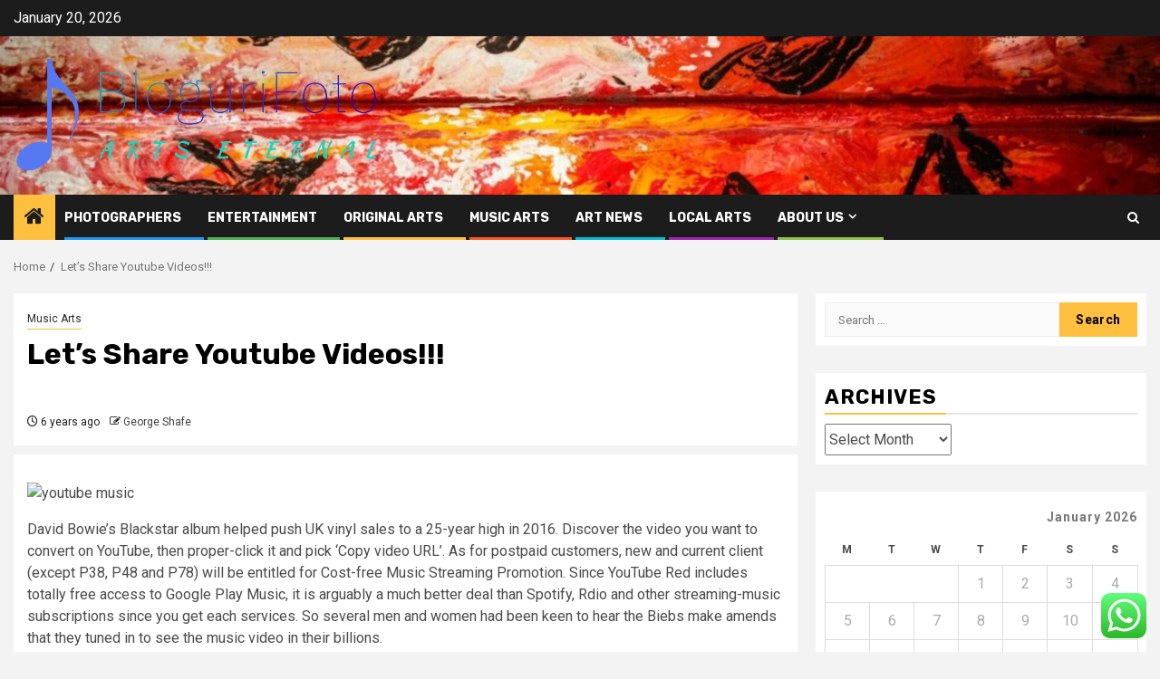

--- FILE ---
content_type: text/html; charset=UTF-8
request_url: https://www.bloguri-foto.com/lets-share-youtube-videos.html
body_size: 19859
content:
    <!doctype html>
<html lang="en-US">
    <head>
        <meta charset="UTF-8">
        <meta name="viewport" content="width=device-width, initial-scale=1">
        <link rel="profile" href="https://gmpg.org/xfn/11">

        <title>Let&#8217;s Share Youtube Videos!!! &#8211; BloguriFoto</title>
<meta name='robots' content='max-image-preview:large' />
<link rel='dns-prefetch' href='//fonts.googleapis.com' />
<link rel="alternate" type="application/rss+xml" title="BloguriFoto &raquo; Feed" href="https://www.bloguri-foto.com/feed" />
<link rel="alternate" type="application/rss+xml" title="BloguriFoto &raquo; Comments Feed" href="https://www.bloguri-foto.com/comments/feed" />
<link rel="alternate" type="application/rss+xml" title="BloguriFoto &raquo; Let&#8217;s Share Youtube Videos!!! Comments Feed" href="https://www.bloguri-foto.com/lets-share-youtube-videos.html/feed" />
<link rel="alternate" title="oEmbed (JSON)" type="application/json+oembed" href="https://www.bloguri-foto.com/wp-json/oembed/1.0/embed?url=https%3A%2F%2Fwww.bloguri-foto.com%2Flets-share-youtube-videos.html" />
<link rel="alternate" title="oEmbed (XML)" type="text/xml+oembed" href="https://www.bloguri-foto.com/wp-json/oembed/1.0/embed?url=https%3A%2F%2Fwww.bloguri-foto.com%2Flets-share-youtube-videos.html&#038;format=xml" />
<style id='wp-img-auto-sizes-contain-inline-css' type='text/css'>
img:is([sizes=auto i],[sizes^="auto," i]){contain-intrinsic-size:3000px 1500px}
/*# sourceURL=wp-img-auto-sizes-contain-inline-css */
</style>

<link rel='stylesheet' id='ht_ctc_main_css-css' href='https://www.bloguri-foto.com/wp-content/plugins/click-to-chat-for-whatsapp/new/inc/assets/css/main.css?ver=4.34' type='text/css' media='all' />
<style id='wp-emoji-styles-inline-css' type='text/css'>

	img.wp-smiley, img.emoji {
		display: inline !important;
		border: none !important;
		box-shadow: none !important;
		height: 1em !important;
		width: 1em !important;
		margin: 0 0.07em !important;
		vertical-align: -0.1em !important;
		background: none !important;
		padding: 0 !important;
	}
/*# sourceURL=wp-emoji-styles-inline-css */
</style>
<link rel='stylesheet' id='wp-block-library-css' href='https://www.bloguri-foto.com/wp-includes/css/dist/block-library/style.min.css?ver=6.9' type='text/css' media='all' />
<style id='global-styles-inline-css' type='text/css'>
:root{--wp--preset--aspect-ratio--square: 1;--wp--preset--aspect-ratio--4-3: 4/3;--wp--preset--aspect-ratio--3-4: 3/4;--wp--preset--aspect-ratio--3-2: 3/2;--wp--preset--aspect-ratio--2-3: 2/3;--wp--preset--aspect-ratio--16-9: 16/9;--wp--preset--aspect-ratio--9-16: 9/16;--wp--preset--color--black: #000000;--wp--preset--color--cyan-bluish-gray: #abb8c3;--wp--preset--color--white: #ffffff;--wp--preset--color--pale-pink: #f78da7;--wp--preset--color--vivid-red: #cf2e2e;--wp--preset--color--luminous-vivid-orange: #ff6900;--wp--preset--color--luminous-vivid-amber: #fcb900;--wp--preset--color--light-green-cyan: #7bdcb5;--wp--preset--color--vivid-green-cyan: #00d084;--wp--preset--color--pale-cyan-blue: #8ed1fc;--wp--preset--color--vivid-cyan-blue: #0693e3;--wp--preset--color--vivid-purple: #9b51e0;--wp--preset--gradient--vivid-cyan-blue-to-vivid-purple: linear-gradient(135deg,rgb(6,147,227) 0%,rgb(155,81,224) 100%);--wp--preset--gradient--light-green-cyan-to-vivid-green-cyan: linear-gradient(135deg,rgb(122,220,180) 0%,rgb(0,208,130) 100%);--wp--preset--gradient--luminous-vivid-amber-to-luminous-vivid-orange: linear-gradient(135deg,rgb(252,185,0) 0%,rgb(255,105,0) 100%);--wp--preset--gradient--luminous-vivid-orange-to-vivid-red: linear-gradient(135deg,rgb(255,105,0) 0%,rgb(207,46,46) 100%);--wp--preset--gradient--very-light-gray-to-cyan-bluish-gray: linear-gradient(135deg,rgb(238,238,238) 0%,rgb(169,184,195) 100%);--wp--preset--gradient--cool-to-warm-spectrum: linear-gradient(135deg,rgb(74,234,220) 0%,rgb(151,120,209) 20%,rgb(207,42,186) 40%,rgb(238,44,130) 60%,rgb(251,105,98) 80%,rgb(254,248,76) 100%);--wp--preset--gradient--blush-light-purple: linear-gradient(135deg,rgb(255,206,236) 0%,rgb(152,150,240) 100%);--wp--preset--gradient--blush-bordeaux: linear-gradient(135deg,rgb(254,205,165) 0%,rgb(254,45,45) 50%,rgb(107,0,62) 100%);--wp--preset--gradient--luminous-dusk: linear-gradient(135deg,rgb(255,203,112) 0%,rgb(199,81,192) 50%,rgb(65,88,208) 100%);--wp--preset--gradient--pale-ocean: linear-gradient(135deg,rgb(255,245,203) 0%,rgb(182,227,212) 50%,rgb(51,167,181) 100%);--wp--preset--gradient--electric-grass: linear-gradient(135deg,rgb(202,248,128) 0%,rgb(113,206,126) 100%);--wp--preset--gradient--midnight: linear-gradient(135deg,rgb(2,3,129) 0%,rgb(40,116,252) 100%);--wp--preset--font-size--small: 13px;--wp--preset--font-size--medium: 20px;--wp--preset--font-size--large: 36px;--wp--preset--font-size--x-large: 42px;--wp--preset--spacing--20: 0.44rem;--wp--preset--spacing--30: 0.67rem;--wp--preset--spacing--40: 1rem;--wp--preset--spacing--50: 1.5rem;--wp--preset--spacing--60: 2.25rem;--wp--preset--spacing--70: 3.38rem;--wp--preset--spacing--80: 5.06rem;--wp--preset--shadow--natural: 6px 6px 9px rgba(0, 0, 0, 0.2);--wp--preset--shadow--deep: 12px 12px 50px rgba(0, 0, 0, 0.4);--wp--preset--shadow--sharp: 6px 6px 0px rgba(0, 0, 0, 0.2);--wp--preset--shadow--outlined: 6px 6px 0px -3px rgb(255, 255, 255), 6px 6px rgb(0, 0, 0);--wp--preset--shadow--crisp: 6px 6px 0px rgb(0, 0, 0);}:root { --wp--style--global--content-size: 850px;--wp--style--global--wide-size: 1270px; }:where(body) { margin: 0; }.wp-site-blocks > .alignleft { float: left; margin-right: 2em; }.wp-site-blocks > .alignright { float: right; margin-left: 2em; }.wp-site-blocks > .aligncenter { justify-content: center; margin-left: auto; margin-right: auto; }:where(.wp-site-blocks) > * { margin-block-start: 24px; margin-block-end: 0; }:where(.wp-site-blocks) > :first-child { margin-block-start: 0; }:where(.wp-site-blocks) > :last-child { margin-block-end: 0; }:root { --wp--style--block-gap: 24px; }:root :where(.is-layout-flow) > :first-child{margin-block-start: 0;}:root :where(.is-layout-flow) > :last-child{margin-block-end: 0;}:root :where(.is-layout-flow) > *{margin-block-start: 24px;margin-block-end: 0;}:root :where(.is-layout-constrained) > :first-child{margin-block-start: 0;}:root :where(.is-layout-constrained) > :last-child{margin-block-end: 0;}:root :where(.is-layout-constrained) > *{margin-block-start: 24px;margin-block-end: 0;}:root :where(.is-layout-flex){gap: 24px;}:root :where(.is-layout-grid){gap: 24px;}.is-layout-flow > .alignleft{float: left;margin-inline-start: 0;margin-inline-end: 2em;}.is-layout-flow > .alignright{float: right;margin-inline-start: 2em;margin-inline-end: 0;}.is-layout-flow > .aligncenter{margin-left: auto !important;margin-right: auto !important;}.is-layout-constrained > .alignleft{float: left;margin-inline-start: 0;margin-inline-end: 2em;}.is-layout-constrained > .alignright{float: right;margin-inline-start: 2em;margin-inline-end: 0;}.is-layout-constrained > .aligncenter{margin-left: auto !important;margin-right: auto !important;}.is-layout-constrained > :where(:not(.alignleft):not(.alignright):not(.alignfull)){max-width: var(--wp--style--global--content-size);margin-left: auto !important;margin-right: auto !important;}.is-layout-constrained > .alignwide{max-width: var(--wp--style--global--wide-size);}body .is-layout-flex{display: flex;}.is-layout-flex{flex-wrap: wrap;align-items: center;}.is-layout-flex > :is(*, div){margin: 0;}body .is-layout-grid{display: grid;}.is-layout-grid > :is(*, div){margin: 0;}body{padding-top: 0px;padding-right: 0px;padding-bottom: 0px;padding-left: 0px;}a:where(:not(.wp-element-button)){text-decoration: none;}:root :where(.wp-element-button, .wp-block-button__link){background-color: #32373c;border-radius: 0;border-width: 0;color: #fff;font-family: inherit;font-size: inherit;font-style: inherit;font-weight: inherit;letter-spacing: inherit;line-height: inherit;padding-top: calc(0.667em + 2px);padding-right: calc(1.333em + 2px);padding-bottom: calc(0.667em + 2px);padding-left: calc(1.333em + 2px);text-decoration: none;text-transform: inherit;}.has-black-color{color: var(--wp--preset--color--black) !important;}.has-cyan-bluish-gray-color{color: var(--wp--preset--color--cyan-bluish-gray) !important;}.has-white-color{color: var(--wp--preset--color--white) !important;}.has-pale-pink-color{color: var(--wp--preset--color--pale-pink) !important;}.has-vivid-red-color{color: var(--wp--preset--color--vivid-red) !important;}.has-luminous-vivid-orange-color{color: var(--wp--preset--color--luminous-vivid-orange) !important;}.has-luminous-vivid-amber-color{color: var(--wp--preset--color--luminous-vivid-amber) !important;}.has-light-green-cyan-color{color: var(--wp--preset--color--light-green-cyan) !important;}.has-vivid-green-cyan-color{color: var(--wp--preset--color--vivid-green-cyan) !important;}.has-pale-cyan-blue-color{color: var(--wp--preset--color--pale-cyan-blue) !important;}.has-vivid-cyan-blue-color{color: var(--wp--preset--color--vivid-cyan-blue) !important;}.has-vivid-purple-color{color: var(--wp--preset--color--vivid-purple) !important;}.has-black-background-color{background-color: var(--wp--preset--color--black) !important;}.has-cyan-bluish-gray-background-color{background-color: var(--wp--preset--color--cyan-bluish-gray) !important;}.has-white-background-color{background-color: var(--wp--preset--color--white) !important;}.has-pale-pink-background-color{background-color: var(--wp--preset--color--pale-pink) !important;}.has-vivid-red-background-color{background-color: var(--wp--preset--color--vivid-red) !important;}.has-luminous-vivid-orange-background-color{background-color: var(--wp--preset--color--luminous-vivid-orange) !important;}.has-luminous-vivid-amber-background-color{background-color: var(--wp--preset--color--luminous-vivid-amber) !important;}.has-light-green-cyan-background-color{background-color: var(--wp--preset--color--light-green-cyan) !important;}.has-vivid-green-cyan-background-color{background-color: var(--wp--preset--color--vivid-green-cyan) !important;}.has-pale-cyan-blue-background-color{background-color: var(--wp--preset--color--pale-cyan-blue) !important;}.has-vivid-cyan-blue-background-color{background-color: var(--wp--preset--color--vivid-cyan-blue) !important;}.has-vivid-purple-background-color{background-color: var(--wp--preset--color--vivid-purple) !important;}.has-black-border-color{border-color: var(--wp--preset--color--black) !important;}.has-cyan-bluish-gray-border-color{border-color: var(--wp--preset--color--cyan-bluish-gray) !important;}.has-white-border-color{border-color: var(--wp--preset--color--white) !important;}.has-pale-pink-border-color{border-color: var(--wp--preset--color--pale-pink) !important;}.has-vivid-red-border-color{border-color: var(--wp--preset--color--vivid-red) !important;}.has-luminous-vivid-orange-border-color{border-color: var(--wp--preset--color--luminous-vivid-orange) !important;}.has-luminous-vivid-amber-border-color{border-color: var(--wp--preset--color--luminous-vivid-amber) !important;}.has-light-green-cyan-border-color{border-color: var(--wp--preset--color--light-green-cyan) !important;}.has-vivid-green-cyan-border-color{border-color: var(--wp--preset--color--vivid-green-cyan) !important;}.has-pale-cyan-blue-border-color{border-color: var(--wp--preset--color--pale-cyan-blue) !important;}.has-vivid-cyan-blue-border-color{border-color: var(--wp--preset--color--vivid-cyan-blue) !important;}.has-vivid-purple-border-color{border-color: var(--wp--preset--color--vivid-purple) !important;}.has-vivid-cyan-blue-to-vivid-purple-gradient-background{background: var(--wp--preset--gradient--vivid-cyan-blue-to-vivid-purple) !important;}.has-light-green-cyan-to-vivid-green-cyan-gradient-background{background: var(--wp--preset--gradient--light-green-cyan-to-vivid-green-cyan) !important;}.has-luminous-vivid-amber-to-luminous-vivid-orange-gradient-background{background: var(--wp--preset--gradient--luminous-vivid-amber-to-luminous-vivid-orange) !important;}.has-luminous-vivid-orange-to-vivid-red-gradient-background{background: var(--wp--preset--gradient--luminous-vivid-orange-to-vivid-red) !important;}.has-very-light-gray-to-cyan-bluish-gray-gradient-background{background: var(--wp--preset--gradient--very-light-gray-to-cyan-bluish-gray) !important;}.has-cool-to-warm-spectrum-gradient-background{background: var(--wp--preset--gradient--cool-to-warm-spectrum) !important;}.has-blush-light-purple-gradient-background{background: var(--wp--preset--gradient--blush-light-purple) !important;}.has-blush-bordeaux-gradient-background{background: var(--wp--preset--gradient--blush-bordeaux) !important;}.has-luminous-dusk-gradient-background{background: var(--wp--preset--gradient--luminous-dusk) !important;}.has-pale-ocean-gradient-background{background: var(--wp--preset--gradient--pale-ocean) !important;}.has-electric-grass-gradient-background{background: var(--wp--preset--gradient--electric-grass) !important;}.has-midnight-gradient-background{background: var(--wp--preset--gradient--midnight) !important;}.has-small-font-size{font-size: var(--wp--preset--font-size--small) !important;}.has-medium-font-size{font-size: var(--wp--preset--font-size--medium) !important;}.has-large-font-size{font-size: var(--wp--preset--font-size--large) !important;}.has-x-large-font-size{font-size: var(--wp--preset--font-size--x-large) !important;}
/*# sourceURL=global-styles-inline-css */
</style>

<link rel='stylesheet' id='contact-form-7-css' href='https://www.bloguri-foto.com/wp-content/plugins/contact-form-7/includes/css/styles.css?ver=6.1.4' type='text/css' media='all' />
<style id='contact-form-7-inline-css' type='text/css'>
.wpcf7 .wpcf7-recaptcha iframe {margin-bottom: 0;}.wpcf7 .wpcf7-recaptcha[data-align="center"] > div {margin: 0 auto;}.wpcf7 .wpcf7-recaptcha[data-align="right"] > div {margin: 0 0 0 auto;}
/*# sourceURL=contact-form-7-inline-css */
</style>
<link rel='stylesheet' id='ez-toc-css' href='https://www.bloguri-foto.com/wp-content/plugins/easy-table-of-contents/assets/css/screen.min.css?ver=2.0.80' type='text/css' media='all' />
<style id='ez-toc-inline-css' type='text/css'>
div#ez-toc-container .ez-toc-title {font-size: 120%;}div#ez-toc-container .ez-toc-title {font-weight: 500;}div#ez-toc-container ul li , div#ez-toc-container ul li a {font-size: 95%;}div#ez-toc-container ul li , div#ez-toc-container ul li a {font-weight: 500;}div#ez-toc-container nav ul ul li {font-size: 90%;}.ez-toc-box-title {font-weight: bold; margin-bottom: 10px; text-align: center; text-transform: uppercase; letter-spacing: 1px; color: #666; padding-bottom: 5px;position:absolute;top:-4%;left:5%;background-color: inherit;transition: top 0.3s ease;}.ez-toc-box-title.toc-closed {top:-25%;}
.ez-toc-container-direction {direction: ltr;}.ez-toc-counter ul{counter-reset: item ;}.ez-toc-counter nav ul li a::before {content: counters(item, '.', decimal) '. ';display: inline-block;counter-increment: item;flex-grow: 0;flex-shrink: 0;margin-right: .2em; float: left; }.ez-toc-widget-direction {direction: ltr;}.ez-toc-widget-container ul{counter-reset: item ;}.ez-toc-widget-container nav ul li a::before {content: counters(item, '.', decimal) '. ';display: inline-block;counter-increment: item;flex-grow: 0;flex-shrink: 0;margin-right: .2em; float: left; }
/*# sourceURL=ez-toc-inline-css */
</style>
<link rel='stylesheet' id='aft-icons-css' href='https://www.bloguri-foto.com/wp-content/themes/newsphere/assets/icons/style.css?ver=6.9' type='text/css' media='all' />
<link rel='stylesheet' id='bootstrap-css' href='https://www.bloguri-foto.com/wp-content/themes/newsphere/assets/bootstrap/css/bootstrap.min.css?ver=6.9' type='text/css' media='all' />
<link rel='stylesheet' id='swiper-slider-css' href='https://www.bloguri-foto.com/wp-content/themes/newsphere/assets/swiper/css/swiper-bundle-new.min.css?ver=6.9' type='text/css' media='all' />
<link rel='stylesheet' id='sidr-css' href='https://www.bloguri-foto.com/wp-content/themes/newsphere/assets/sidr/css/sidr.bare.css?ver=6.9' type='text/css' media='all' />
<link rel='stylesheet' id='magnific-popup-css' href='https://www.bloguri-foto.com/wp-content/themes/newsphere/assets/magnific-popup/magnific-popup.css?ver=6.9' type='text/css' media='all' />
<link rel='stylesheet' id='newsphere-google-fonts-css' href='https://fonts.googleapis.com/css?family=Roboto:400,500,700|Rubik:400,500,700&#038;subset=latin,latin-ext' type='text/css' media='all' />
<link rel='stylesheet' id='newsphere-style-css' href='https://www.bloguri-foto.com/wp-content/themes/newsphere/style.css?ver=4.4.8' type='text/css' media='all' />
<script type="text/javascript" src="https://www.bloguri-foto.com/wp-includes/js/jquery/jquery.min.js?ver=3.7.1" id="jquery-core-js"></script>
<script type="text/javascript" src="https://www.bloguri-foto.com/wp-includes/js/jquery/jquery-migrate.min.js?ver=3.4.1" id="jquery-migrate-js"></script>
<link rel="https://api.w.org/" href="https://www.bloguri-foto.com/wp-json/" /><link rel="alternate" title="JSON" type="application/json" href="https://www.bloguri-foto.com/wp-json/wp/v2/posts/1534" /><link rel="EditURI" type="application/rsd+xml" title="RSD" href="https://www.bloguri-foto.com/xmlrpc.php?rsd" />
<meta name="generator" content="WordPress 6.9" />
<link rel="canonical" href="https://www.bloguri-foto.com/lets-share-youtube-videos.html" />
<link rel='shortlink' href='https://www.bloguri-foto.com/?p=1534' />
<!-- HFCM by 99 Robots - Snippet # 5: Google Console -->
<meta name="google-site-verification" content="EjHe_X32TAPJ_bZStGJW2pYxOvxWTPGT4DJMq9xjBcU" />
<!-- /end HFCM by 99 Robots -->
        <style type="text/css">
                        body .header-style1 .top-header.data-bg:before,
            body .header-style1 .main-header.data-bg:before {
                background: rgba(0, 0, 0, 0);
            }

                        .site-title,
            .site-description {
                position: absolute;
                clip: rect(1px, 1px, 1px, 1px);
                display: none;
            }

            
            
            .elementor-default .elementor-section.elementor-section-full_width > .elementor-container,
            .elementor-default .elementor-section.elementor-section-boxed > .elementor-container,
            .elementor-page .elementor-section.elementor-section-full_width > .elementor-container,
            .elementor-page .elementor-section.elementor-section-boxed > .elementor-container{
                max-width: 1300px;
            }

            .container-wrapper .elementor {
                max-width: 100%;
            }

            .align-content-left .elementor-section-stretched,
            .align-content-right .elementor-section-stretched {
                max-width: 100%;
                left: 0 !important;
            }
        

        </style>
        <link rel="icon" href="https://www.bloguri-foto.com/wp-content/uploads/2024/10/cropped-music-1-32x32.png" sizes="32x32" />
<link rel="icon" href="https://www.bloguri-foto.com/wp-content/uploads/2024/10/cropped-music-1-192x192.png" sizes="192x192" />
<link rel="apple-touch-icon" href="https://www.bloguri-foto.com/wp-content/uploads/2024/10/cropped-music-1-180x180.png" />
<meta name="msapplication-TileImage" content="https://www.bloguri-foto.com/wp-content/uploads/2024/10/cropped-music-1-270x270.png" />
    <link rel="preload" as="image" href="https://lh7-rt.googleusercontent.com/docsz/AD_4nXcQKjeNckFkgtt0EhOlZdMlY62Qr1HXUQd-8VM1GNKWashISzll9s60BZLgYdIvW7izJljHg6SnoCLcyO7KEOjgh5wAFWX9E3b29f764Dig91VSl7eJJoGR5BejuOKWQMxOG7_mLlexAlQLLEpyUOgl4T4?key=PLdnzJ_JQVDbBgIVW5ZS7A"><link rel="preload" as="image" href="https://lh7-rt.googleusercontent.com/docsz/AD_4nXekTYbpS5CLZw42_hpQDM8F3YNFjCSdjp_a2H6O7hTfZhzVdVzTcZj6Xqb5UhOWsoarray7_9MZQk6dTzFMsP4QgdG4xqfbJY-jatKKcfMvxHhS8PIPdSdtu6bSJjX_TH8OteEDh5e7SAyDwrlhK8CRySal?key=u3SkOkUmyAx5a7tJHz1p9w"><link rel="preload" as="image" href="https://lh7-rt.googleusercontent.com/docsz/AD_4nXe3mRoFkAZuu92ZtnwaijHWK8S7N8O0PTDuZNFOVoVi3NQg8X5hJU11wEbA1cfoAFJJI7dYQ4bpbOK4_TJswxa9f4-uqkCb6wSyYYmolf0BBsoEnC3O53NdV8qkYhVvnk3Don42C0-OthIr3uwe5TtfTss?key=Y2hqJMe4YN4R4LRTT33kRQ"></head>




<body class="wp-singular post-template-default single single-post postid-1534 single-format-standard wp-custom-logo wp-embed-responsive wp-theme-newsphere aft-default-mode aft-sticky-sidebar aft-hide-comment-count-in-list aft-hide-minutes-read-in-list aft-hide-date-author-in-list default-content-layout single-content-mode-default align-content-left">
    

<div id="page" class="site">
    <a class="skip-link screen-reader-text" href="#content">Skip to content</a>


    <header id="masthead" class="header-style1 header-layout-1">

          <div class="top-header">
        <div class="container-wrapper">
            <div class="top-bar-flex">
                <div class="top-bar-left col-2">

                    
                    <div class="date-bar-left">
                                                    <span class="topbar-date">
                                        January 20, 2026                                    </span>

                                            </div>
                </div>

                <div class="top-bar-right col-2">
  						<span class="aft-small-social-menu">
  							  						</span>
                </div>
            </div>
        </div>

    </div>
<div class="main-header data-bg" data-background="https://www.bloguri-foto.com/wp-content/uploads/2024/10/cropped-cropped-cropped-cropped-photo-1505248207594-9f9912dda70a-1-scaled-1.jpg">
    <div class="container-wrapper">
        <div class="af-container-row af-flex-container">
            <div class="col-3 float-l pad">
                <div class="logo-brand">
                    <div class="site-branding">
                        <a href="https://www.bloguri-foto.com/" class="custom-logo-link" rel="home"><img width="746" height="232" src="https://www.bloguri-foto.com/wp-content/uploads/2024/03/cropped-default.png" class="custom-logo" alt="BloguriFoto" decoding="async" fetchpriority="high" srcset="https://www.bloguri-foto.com/wp-content/uploads/2024/03/cropped-default.png 746w, https://www.bloguri-foto.com/wp-content/uploads/2024/03/cropped-default-300x93.png 300w" sizes="(max-width: 746px) 100vw, 746px" /></a>                            <p class="site-title font-family-1">
                                <a href="https://www.bloguri-foto.com/"
                                   rel="home">BloguriFoto</a>
                            </p>
                        
                                                    <p class="site-description">Arts Eternal</p>
                                            </div>
                </div>
            </div>
            <div class="col-66 float-l pad">
                            </div>
        </div>
    </div>

</div>

      <div class="header-menu-part">
        <div id="main-navigation-bar" class="bottom-bar">
          <div class="navigation-section-wrapper">
            <div class="container-wrapper">
              <div class="header-middle-part">
                <div class="navigation-container">
                  <nav class="main-navigation clearfix">
                                          <span class="aft-home-icon">
                                                <a href="https://www.bloguri-foto.com" aria-label="Home">
                          <i class="fa fa-home" aria-hidden="true"></i>
                        </a>
                      </span>
                                        <div class="aft-dynamic-navigation-elements">
                      <button class="toggle-menu" aria-controls="primary-menu" aria-expanded="false">
                        <span class="screen-reader-text">
                          Primary Menu                        </span>
                        <i class="ham"></i>
                      </button>


                      <div class="menu main-menu menu-desktop show-menu-border"><ul id="primary-menu" class="menu"><li id="menu-item-16855" class="menu-item menu-item-type-taxonomy menu-item-object-category menu-item-16855"><a href="https://www.bloguri-foto.com/category/photographers">Photographers</a></li>
<li id="menu-item-16854" class="menu-item menu-item-type-taxonomy menu-item-object-category menu-item-16854"><a href="https://www.bloguri-foto.com/category/entertainment">Entertainment</a></li>
<li id="menu-item-16856" class="menu-item menu-item-type-taxonomy menu-item-object-category menu-item-16856"><a href="https://www.bloguri-foto.com/category/original-arts">Original Arts</a></li>
<li id="menu-item-16858" class="menu-item menu-item-type-taxonomy menu-item-object-category current-post-ancestor current-menu-parent current-post-parent menu-item-16858"><a href="https://www.bloguri-foto.com/category/music-arts">Music Arts</a></li>
<li id="menu-item-16853" class="menu-item menu-item-type-taxonomy menu-item-object-category menu-item-16853"><a href="https://www.bloguri-foto.com/category/art-news">Art News</a></li>
<li id="menu-item-16857" class="menu-item menu-item-type-taxonomy menu-item-object-category menu-item-16857"><a href="https://www.bloguri-foto.com/category/local-arts">Local Arts</a></li>
<li id="menu-item-16862" class="menu-item menu-item-type-post_type menu-item-object-page menu-item-has-children menu-item-16862"><a href="https://www.bloguri-foto.com/about-us">About Us</a>
<ul class="sub-menu">
	<li id="menu-item-16861" class="menu-item menu-item-type-post_type menu-item-object-page menu-item-16861"><a href="https://www.bloguri-foto.com/offerings">Offerings</a></li>
	<li id="menu-item-16863" class="menu-item menu-item-type-post_type menu-item-object-page menu-item-16863"><a href="https://www.bloguri-foto.com/disclosure-policy">Privacy Policy</a></li>
	<li id="menu-item-16864" class="menu-item menu-item-type-post_type menu-item-object-page menu-item-16864"><a href="https://www.bloguri-foto.com/contact-us">Contact Us</a></li>
	<li id="menu-item-16865" class="menu-item menu-item-type-post_type menu-item-object-page menu-item-16865"><a href="https://www.bloguri-foto.com/advertise-here">Advertise Here</a></li>
	<li id="menu-item-17445" class="menu-item menu-item-type-post_type menu-item-object-page menu-item-17445"><a href="https://www.bloguri-foto.com/sitemap">Sitemap</a></li>
</ul>
</li>
</ul></div>                    </div>

                  </nav>
                </div>
              </div>
              <div class="header-right-part">

                                <div class="af-search-wrap">
                  <div class="search-overlay">
                    <a href="#" title="Search" class="search-icon">
                      <i class="fa fa-search"></i>
                    </a>
                    <div class="af-search-form">
                      <form role="search" method="get" class="search-form" action="https://www.bloguri-foto.com/">
				<label>
					<span class="screen-reader-text">Search for:</span>
					<input type="search" class="search-field" placeholder="Search &hellip;" value="" name="s" />
				</label>
				<input type="submit" class="search-submit" value="Search" />
			</form>                    </div>
                  </div>
                </div>
              </div>
            </div>
          </div>
        </div>
      </div>
    </header>

    <!-- end slider-section -->

            <div class="af-breadcrumbs-wrapper container-wrapper">
            <div class="af-breadcrumbs font-family-1 color-pad">
                <div role="navigation" aria-label="Breadcrumbs" class="breadcrumb-trail breadcrumbs" itemprop="breadcrumb"><ul class="trail-items" itemscope itemtype="http://schema.org/BreadcrumbList"><meta name="numberOfItems" content="2" /><meta name="itemListOrder" content="Ascending" /><li itemprop="itemListElement" itemscope itemtype="http://schema.org/ListItem" class="trail-item trail-begin"><a href="https://www.bloguri-foto.com" rel="home" itemprop="item"><span itemprop="name">Home</span></a><meta itemprop="position" content="1" /></li><li itemprop="itemListElement" itemscope itemtype="http://schema.org/ListItem" class="trail-item trail-end"><a href="https://www.bloguri-foto.com/lets-share-youtube-videos.html" itemprop="item"><span itemprop="name">Let&#8217;s Share Youtube Videos!!!</span></a><meta itemprop="position" content="2" /></li></ul></div>            </div>
        </div>
            <div id="content" class="container-wrapper">
        <div id="primary" class="content-area">
            <main id="main" class="site-main">
                                    <article id="post-1534" class="af-single-article post-1534 post type-post status-publish format-standard hentry category-music-arts tag-share tag-videos tag-youtube">
                        <div class="entry-content-wrap read-single">
                                    <header class="entry-header pos-rel ">
            <div class="read-details marg-btm-lr">
                <div class="entry-header-details">
                                            <div class="figure-categories figure-categories-bg">
                            <ul class="cat-links"><li class="meta-category">
                             <a class="newsphere-categories category-color-1" href="https://www.bloguri-foto.com/category/music-arts" alt="View all posts in Music Arts"> 
                                 Music Arts
                             </a>
                        </li></ul>                        </div>
                    

                    <h1 class="entry-title">Let&#8217;s Share Youtube Videos!!!</h1>
                                            <span class="min-read-post-format">
                                                                                </span>
                        <div class="entry-meta">
                            
            <span class="author-links">

                            <span class="item-metadata posts-date">
                <i class="fa fa-clock-o"></i>
                    6 years ago            </span>
                            
                    <span class="item-metadata posts-author byline">
                    <i class="fa fa-pencil-square-o"></i>
                                    <a href="https://www.bloguri-foto.com/author/george-shafe">
                    George Shafe                </a>
               </span>
                
        </span>
                                </div>


                                                            </div>
            </div>

                            <div class="read-img pos-rel">
                                        <span class="min-read-post-format">

                                            </span>

                </div>
                    </header><!-- .entry-header -->

        <!-- end slider-section -->
                                    

    <div class="color-pad">
        <div class="entry-content read-details color-tp-pad no-color-pad">
            <p><img decoding="async" class='wp-post-image' style='float:left;margin-right:10px;' src="https://cdn.ilovefreesoftware.com/wp-content/uploads/2011/01/Youtube-Music-Player.jpg" width="1033" alt="youtube music">David Bowie&#8217;s Blackstar album helped push UK vinyl sales to a 25-year high in 2016. Discover the video you want to convert on YouTube, then proper-click it and pick &#8216;Copy video URL&#8217;. As for postpaid customers, new and current client (except P38, P48 and P78) will be entitled for Cost-free Music Streaming Promotion. Since YouTube Red includes totally free access to Google Play Music, it is arguably a much better deal than Spotify, Rdio and other streaming-music subscriptions since you get each services. So several men and women had been keen to hear the Biebs make amends that they tuned in to see the music video in their billions.</p>
<p>I imply, If you don&#8217;t want people to see your video, then you would not place the video on youtube. The next time my husband and I were on-line have been have been listening to oldies music on You-tube and of course had to hear the song. Nonetheless, you can take benefit of YouTube&#8217;s incredible library of totally free to use music tracks. I do think YouTube is starting to panic a small bit,” said Mitch Glazier, president of the Recording Market Association of America. From right here you can select to rename it, delete it, download it to your Chromebook, or upload it to Google Drive or YouTube.</p>
<p>This app is excellent and simple to use I like it, also it will permit you to download most recent music, films, Television series and so on, is the best app for Android customers. Music not only goes way back in human history, but can remind us of our own previous experiences. Erica believes that the most essential characteristic of a music teacher is a constant need to discover far more themselves! The rest of the population is much much less influenced by YouTube than the 12-24 year olds, but nevertheless influenced all the exact same.</p>
<p>It can be hard at instances to get great audio from a video camera, but it&#8217;s essential if you happen to be seeking to showcase your music. Artists should have the correct to manage their perform, but I believe a lot of us are far more concerned about Youtube than we must be. Google changed the name to YouTube Red and expanded it to all types of YouTube videos in late October 2015. Here&#8217;s how it works: Songs that TuneCore distributes to YouTube Art Tracks will be created available on YouTube as Art Tracks.</p>
<p>It also grow to be one of the best ten most disliked videos on YouTube with critics slamming the lyrics, his attitude in the video, and disrespect towards critical rap/hip-hop artists. Jake was component of the so-known as Viner invasion of 2017 exactly where common Vine stars transferred to YouTube after the app got shut-down. The label&#8217;s Romy Harber confirmed the tie-up, saying: YouTube creators are becoming enormous stars in their personal correct and Lickd offers us a fantastic way to access that industry.</p>
                            <div class="post-item-metadata entry-meta">
                    <span class="tags-links">Tags: <a href="https://www.bloguri-foto.com/tag/share" rel="tag">share</a> <a href="https://www.bloguri-foto.com/tag/videos" rel="tag">videos</a> <a href="https://www.bloguri-foto.com/tag/youtube" rel="tag">youtube</a></span>                </div>
                        
	<nav class="navigation post-navigation" aria-label="Post navigation">
		<h2 class="screen-reader-text">Post navigation</h2>
		<div class="nav-links"><div class="nav-previous"><a href="https://www.bloguri-foto.com/make-a-paper-mache-statue.html" rel="prev"><span class="em-post-navigation">Previous</span> Make A Paper Mache Statue</a></div><div class="nav-next"><a href="https://www.bloguri-foto.com/photographers-choose-the-best-for-your-special-day.html" rel="next"><span class="em-post-navigation">Next</span> Photographers: Choose The Best For Your Special Day</a></div></div>
	</nav>                    </div><!-- .entry-content -->
    </div>
                        </div>
                    </article>
                        
<div class="promotionspace enable-promotionspace">

    <div class="af-reated-posts  col-ten">
            <h2 class="widget-title header-after1">
          <span class="header-after">
            More Stories          </span>
        </h2>
            <div class="af-container-row clearfix">
                  <div class="col-3 float-l pad latest-posts-grid af-sec-post" data-mh="latest-posts-grid">
            <div class="read-single color-pad">
              <div class="read-img pos-rel read-bg-img">
                <a href="https://www.bloguri-foto.com/unveiling-the-magic-of-music-arts-whats-new-and-exciting.html" aria-label="Unveiling the Magic of Music Arts: What’s New and Exciting">
                  <img post-id="17199" fifu-featured="1" width="300" height="168" src="https://lh7-rt.googleusercontent.com/docsz/AD_4nXcQKjeNckFkgtt0EhOlZdMlY62Qr1HXUQd-8VM1GNKWashISzll9s60BZLgYdIvW7izJljHg6SnoCLcyO7KEOjgh5wAFWX9E3b29f764Dig91VSl7eJJoGR5BejuOKWQMxOG7_mLlexAlQLLEpyUOgl4T4?key=PLdnzJ_JQVDbBgIVW5ZS7A" class="attachment-medium size-medium wp-post-image" alt="Unveiling the Magic of Music Arts: What’s New and Exciting" title="Unveiling the Magic of Music Arts: What’s New and Exciting" title="Unveiling the Magic of Music Arts: What’s New and Exciting" decoding="async" />                </a>
                <span class="min-read-post-format">
                                                    </span>

                              </div>
              <div class="read-details color-tp-pad no-color-pad">
                <div class="read-categories">
                  <ul class="cat-links"><li class="meta-category">
                             <a class="newsphere-categories category-color-1" href="https://www.bloguri-foto.com/category/music-arts" alt="View all posts in Music Arts"> 
                                 Music Arts
                             </a>
                        </li></ul>                </div>
                <div class="read-title">
                  <h3>
                    <a href="https://www.bloguri-foto.com/unveiling-the-magic-of-music-arts-whats-new-and-exciting.html">Unveiling the Magic of Music Arts: What’s New and Exciting</a>
                  </h3>
                </div>
                <div class="entry-meta">
                  
            <span class="author-links">

                            <span class="item-metadata posts-date">
                <i class="fa fa-clock-o"></i>
                    8 months ago            </span>
                            
                    <span class="item-metadata posts-author byline">
                    <i class="fa fa-pencil-square-o"></i>
                                    <a href="https://www.bloguri-foto.com/author/george-shafe">
                    George Shafe                </a>
               </span>
                
        </span>
                        </div>

              </div>
            </div>
          </div>
                <div class="col-3 float-l pad latest-posts-grid af-sec-post" data-mh="latest-posts-grid">
            <div class="read-single color-pad">
              <div class="read-img pos-rel read-bg-img">
                <a href="https://www.bloguri-foto.com/the-art-of-music-discovering-new-talents-and-sounds.html" aria-label="The Art of Music: Discovering New Talents and Sounds">
                  <img post-id="17298" fifu-featured="1" width="300" height="169" src="https://lh7-rt.googleusercontent.com/docsz/AD_4nXekTYbpS5CLZw42_hpQDM8F3YNFjCSdjp_a2H6O7hTfZhzVdVzTcZj6Xqb5UhOWsoarray7_9MZQk6dTzFMsP4QgdG4xqfbJY-jatKKcfMvxHhS8PIPdSdtu6bSJjX_TH8OteEDh5e7SAyDwrlhK8CRySal?key=u3SkOkUmyAx5a7tJHz1p9w" class="attachment-medium size-medium wp-post-image" alt="The Art of Music: Discovering New Talents and Sounds" title="The Art of Music: Discovering New Talents and Sounds" title="The Art of Music: Discovering New Talents and Sounds" decoding="async" />                </a>
                <span class="min-read-post-format">
                                                    </span>

                              </div>
              <div class="read-details color-tp-pad no-color-pad">
                <div class="read-categories">
                  <ul class="cat-links"><li class="meta-category">
                             <a class="newsphere-categories category-color-1" href="https://www.bloguri-foto.com/category/music-arts" alt="View all posts in Music Arts"> 
                                 Music Arts
                             </a>
                        </li></ul>                </div>
                <div class="read-title">
                  <h3>
                    <a href="https://www.bloguri-foto.com/the-art-of-music-discovering-new-talents-and-sounds.html">The Art of Music: Discovering New Talents and Sounds</a>
                  </h3>
                </div>
                <div class="entry-meta">
                  
            <span class="author-links">

                            <span class="item-metadata posts-date">
                <i class="fa fa-clock-o"></i>
                    9 months ago            </span>
                            
                    <span class="item-metadata posts-author byline">
                    <i class="fa fa-pencil-square-o"></i>
                                    <a href="https://www.bloguri-foto.com/author/george-shafe">
                    George Shafe                </a>
               </span>
                
        </span>
                        </div>

              </div>
            </div>
          </div>
                <div class="col-3 float-l pad latest-posts-grid af-sec-post" data-mh="latest-posts-grid">
            <div class="read-single color-pad">
              <div class="read-img pos-rel read-bg-img">
                <a href="https://www.bloguri-foto.com/must-see-music-arts-events-this-season.html" aria-label="Must-See Music Arts Events This Season">
                  <img post-id="17289" fifu-featured="1" width="300" height="200" src="https://lh7-rt.googleusercontent.com/docsz/AD_4nXe3mRoFkAZuu92ZtnwaijHWK8S7N8O0PTDuZNFOVoVi3NQg8X5hJU11wEbA1cfoAFJJI7dYQ4bpbOK4_TJswxa9f4-uqkCb6wSyYYmolf0BBsoEnC3O53NdV8qkYhVvnk3Don42C0-OthIr3uwe5TtfTss?key=Y2hqJMe4YN4R4LRTT33kRQ" class="attachment-medium size-medium wp-post-image" alt="Must-See Music Arts Events This Season" title="Must-See Music Arts Events This Season" title="Must-See Music Arts Events This Season" decoding="async" />                </a>
                <span class="min-read-post-format">
                                                    </span>

                              </div>
              <div class="read-details color-tp-pad no-color-pad">
                <div class="read-categories">
                  <ul class="cat-links"><li class="meta-category">
                             <a class="newsphere-categories category-color-1" href="https://www.bloguri-foto.com/category/music-arts" alt="View all posts in Music Arts"> 
                                 Music Arts
                             </a>
                        </li></ul>                </div>
                <div class="read-title">
                  <h3>
                    <a href="https://www.bloguri-foto.com/must-see-music-arts-events-this-season.html">Must-See Music Arts Events This Season</a>
                  </h3>
                </div>
                <div class="entry-meta">
                  
            <span class="author-links">

                            <span class="item-metadata posts-date">
                <i class="fa fa-clock-o"></i>
                    9 months ago            </span>
                            
                    <span class="item-metadata posts-author byline">
                    <i class="fa fa-pencil-square-o"></i>
                                    <a href="https://www.bloguri-foto.com/author/george-shafe">
                    George Shafe                </a>
               </span>
                
        </span>
                        </div>

              </div>
            </div>
          </div>
            </div>

  </div>
</div>                        
<div id="comments" class="comments-area">

		<div id="respond" class="comment-respond">
		<h3 id="reply-title" class="comment-reply-title">Leave a Reply <small><a rel="nofollow" id="cancel-comment-reply-link" href="/lets-share-youtube-videos.html#respond" style="display:none;">Cancel reply</a></small></h3><p class="must-log-in">You must be <a href="https://www.bloguri-foto.com/sendiko_dawuh?redirect_to=https%3A%2F%2Fwww.bloguri-foto.com%2Flets-share-youtube-videos.html">logged in</a> to post a comment.</p>	</div><!-- #respond -->
	
</div><!-- #comments -->

                
            </main><!-- #main -->
        </div><!-- #primary -->
                



<div id="secondary" class="sidebar-area sidebar-sticky-top">
    <div class="theiaStickySidebar">
        <aside class="widget-area color-pad">
            <div id="search-2" class="widget newsphere-widget widget_search"><form role="search" method="get" class="search-form" action="https://www.bloguri-foto.com/">
				<label>
					<span class="screen-reader-text">Search for:</span>
					<input type="search" class="search-field" placeholder="Search &hellip;" value="" name="s" />
				</label>
				<input type="submit" class="search-submit" value="Search" />
			</form></div><div id="archives-3" class="widget newsphere-widget widget_archive"><h2 class="widget-title widget-title-1"><span>Archives</span></h2>		<label class="screen-reader-text" for="archives-dropdown-3">Archives</label>
		<select id="archives-dropdown-3" name="archive-dropdown">
			
			<option value="">Select Month</option>
				<option value='https://www.bloguri-foto.com/2025/08'> August 2025 </option>
	<option value='https://www.bloguri-foto.com/2025/07'> July 2025 </option>
	<option value='https://www.bloguri-foto.com/2025/06'> June 2025 </option>
	<option value='https://www.bloguri-foto.com/2025/05'> May 2025 </option>
	<option value='https://www.bloguri-foto.com/2025/04'> April 2025 </option>
	<option value='https://www.bloguri-foto.com/2025/03'> March 2025 </option>
	<option value='https://www.bloguri-foto.com/2025/02'> February 2025 </option>
	<option value='https://www.bloguri-foto.com/2025/01'> January 2025 </option>
	<option value='https://www.bloguri-foto.com/2024/12'> December 2024 </option>
	<option value='https://www.bloguri-foto.com/2024/11'> November 2024 </option>
	<option value='https://www.bloguri-foto.com/2024/10'> October 2024 </option>
	<option value='https://www.bloguri-foto.com/2024/09'> September 2024 </option>
	<option value='https://www.bloguri-foto.com/2024/08'> August 2024 </option>
	<option value='https://www.bloguri-foto.com/2024/07'> July 2024 </option>
	<option value='https://www.bloguri-foto.com/2024/06'> June 2024 </option>
	<option value='https://www.bloguri-foto.com/2024/05'> May 2024 </option>
	<option value='https://www.bloguri-foto.com/2024/04'> April 2024 </option>
	<option value='https://www.bloguri-foto.com/2024/03'> March 2024 </option>
	<option value='https://www.bloguri-foto.com/2024/02'> February 2024 </option>
	<option value='https://www.bloguri-foto.com/2024/01'> January 2024 </option>
	<option value='https://www.bloguri-foto.com/2023/12'> December 2023 </option>
	<option value='https://www.bloguri-foto.com/2023/11'> November 2023 </option>
	<option value='https://www.bloguri-foto.com/2023/10'> October 2023 </option>
	<option value='https://www.bloguri-foto.com/2023/09'> September 2023 </option>
	<option value='https://www.bloguri-foto.com/2023/08'> August 2023 </option>
	<option value='https://www.bloguri-foto.com/2023/07'> July 2023 </option>
	<option value='https://www.bloguri-foto.com/2023/06'> June 2023 </option>
	<option value='https://www.bloguri-foto.com/2023/05'> May 2023 </option>
	<option value='https://www.bloguri-foto.com/2023/04'> April 2023 </option>
	<option value='https://www.bloguri-foto.com/2023/03'> March 2023 </option>
	<option value='https://www.bloguri-foto.com/2023/02'> February 2023 </option>
	<option value='https://www.bloguri-foto.com/2023/01'> January 2023 </option>
	<option value='https://www.bloguri-foto.com/2022/12'> December 2022 </option>
	<option value='https://www.bloguri-foto.com/2022/11'> November 2022 </option>
	<option value='https://www.bloguri-foto.com/2022/10'> October 2022 </option>
	<option value='https://www.bloguri-foto.com/2022/09'> September 2022 </option>
	<option value='https://www.bloguri-foto.com/2022/08'> August 2022 </option>
	<option value='https://www.bloguri-foto.com/2022/07'> July 2022 </option>
	<option value='https://www.bloguri-foto.com/2022/06'> June 2022 </option>
	<option value='https://www.bloguri-foto.com/2022/05'> May 2022 </option>
	<option value='https://www.bloguri-foto.com/2022/04'> April 2022 </option>
	<option value='https://www.bloguri-foto.com/2022/03'> March 2022 </option>
	<option value='https://www.bloguri-foto.com/2022/02'> February 2022 </option>
	<option value='https://www.bloguri-foto.com/2022/01'> January 2022 </option>
	<option value='https://www.bloguri-foto.com/2021/12'> December 2021 </option>
	<option value='https://www.bloguri-foto.com/2021/11'> November 2021 </option>
	<option value='https://www.bloguri-foto.com/2021/10'> October 2021 </option>
	<option value='https://www.bloguri-foto.com/2021/09'> September 2021 </option>
	<option value='https://www.bloguri-foto.com/2021/08'> August 2021 </option>
	<option value='https://www.bloguri-foto.com/2021/07'> July 2021 </option>
	<option value='https://www.bloguri-foto.com/2021/06'> June 2021 </option>
	<option value='https://www.bloguri-foto.com/2021/05'> May 2021 </option>
	<option value='https://www.bloguri-foto.com/2021/04'> April 2021 </option>
	<option value='https://www.bloguri-foto.com/2021/03'> March 2021 </option>
	<option value='https://www.bloguri-foto.com/2021/02'> February 2021 </option>
	<option value='https://www.bloguri-foto.com/2021/01'> January 2021 </option>
	<option value='https://www.bloguri-foto.com/2020/12'> December 2020 </option>
	<option value='https://www.bloguri-foto.com/2020/11'> November 2020 </option>
	<option value='https://www.bloguri-foto.com/2020/10'> October 2020 </option>
	<option value='https://www.bloguri-foto.com/2020/08'> August 2020 </option>
	<option value='https://www.bloguri-foto.com/2020/07'> July 2020 </option>
	<option value='https://www.bloguri-foto.com/2020/06'> June 2020 </option>
	<option value='https://www.bloguri-foto.com/2020/05'> May 2020 </option>
	<option value='https://www.bloguri-foto.com/2020/04'> April 2020 </option>
	<option value='https://www.bloguri-foto.com/2020/03'> March 2020 </option>
	<option value='https://www.bloguri-foto.com/2020/02'> February 2020 </option>
	<option value='https://www.bloguri-foto.com/2020/01'> January 2020 </option>
	<option value='https://www.bloguri-foto.com/2019/12'> December 2019 </option>
	<option value='https://www.bloguri-foto.com/2019/11'> November 2019 </option>
	<option value='https://www.bloguri-foto.com/2019/10'> October 2019 </option>
	<option value='https://www.bloguri-foto.com/2019/09'> September 2019 </option>
	<option value='https://www.bloguri-foto.com/2019/08'> August 2019 </option>
	<option value='https://www.bloguri-foto.com/2019/07'> July 2019 </option>
	<option value='https://www.bloguri-foto.com/2019/06'> June 2019 </option>
	<option value='https://www.bloguri-foto.com/2019/05'> May 2019 </option>
	<option value='https://www.bloguri-foto.com/2019/04'> April 2019 </option>
	<option value='https://www.bloguri-foto.com/2019/03'> March 2019 </option>
	<option value='https://www.bloguri-foto.com/2019/02'> February 2019 </option>
	<option value='https://www.bloguri-foto.com/2019/01'> January 2019 </option>
	<option value='https://www.bloguri-foto.com/2018/12'> December 2018 </option>
	<option value='https://www.bloguri-foto.com/2018/11'> November 2018 </option>
	<option value='https://www.bloguri-foto.com/2018/10'> October 2018 </option>
	<option value='https://www.bloguri-foto.com/2018/09'> September 2018 </option>
	<option value='https://www.bloguri-foto.com/2018/08'> August 2018 </option>
	<option value='https://www.bloguri-foto.com/2018/07'> July 2018 </option>
	<option value='https://www.bloguri-foto.com/2018/06'> June 2018 </option>
	<option value='https://www.bloguri-foto.com/2018/05'> May 2018 </option>
	<option value='https://www.bloguri-foto.com/2018/04'> April 2018 </option>
	<option value='https://www.bloguri-foto.com/2018/03'> March 2018 </option>
	<option value='https://www.bloguri-foto.com/2018/02'> February 2018 </option>
	<option value='https://www.bloguri-foto.com/2018/01'> January 2018 </option>
	<option value='https://www.bloguri-foto.com/2017/12'> December 2017 </option>
	<option value='https://www.bloguri-foto.com/2017/11'> November 2017 </option>
	<option value='https://www.bloguri-foto.com/2017/10'> October 2017 </option>
	<option value='https://www.bloguri-foto.com/2017/09'> September 2017 </option>
	<option value='https://www.bloguri-foto.com/2017/08'> August 2017 </option>
	<option value='https://www.bloguri-foto.com/2017/07'> July 2017 </option>
	<option value='https://www.bloguri-foto.com/2017/06'> June 2017 </option>
	<option value='https://www.bloguri-foto.com/2017/05'> May 2017 </option>
	<option value='https://www.bloguri-foto.com/2017/04'> April 2017 </option>
	<option value='https://www.bloguri-foto.com/2017/03'> March 2017 </option>
	<option value='https://www.bloguri-foto.com/2017/02'> February 2017 </option>
	<option value='https://www.bloguri-foto.com/2017/01'> January 2017 </option>

		</select>

			<script type="text/javascript">
/* <![CDATA[ */

( ( dropdownId ) => {
	const dropdown = document.getElementById( dropdownId );
	function onSelectChange() {
		setTimeout( () => {
			if ( 'escape' === dropdown.dataset.lastkey ) {
				return;
			}
			if ( dropdown.value ) {
				document.location.href = dropdown.value;
			}
		}, 250 );
	}
	function onKeyUp( event ) {
		if ( 'Escape' === event.key ) {
			dropdown.dataset.lastkey = 'escape';
		} else {
			delete dropdown.dataset.lastkey;
		}
	}
	function onClick() {
		delete dropdown.dataset.lastkey;
	}
	dropdown.addEventListener( 'keyup', onKeyUp );
	dropdown.addEventListener( 'click', onClick );
	dropdown.addEventListener( 'change', onSelectChange );
})( "archives-dropdown-3" );

//# sourceURL=WP_Widget_Archives%3A%3Awidget
/* ]]> */
</script>
</div><div id="calendar-2" class="widget newsphere-widget widget_calendar"><div id="calendar_wrap" class="calendar_wrap"><table id="wp-calendar" class="wp-calendar-table">
	<caption>January 2026</caption>
	<thead>
	<tr>
		<th scope="col" aria-label="Monday">M</th>
		<th scope="col" aria-label="Tuesday">T</th>
		<th scope="col" aria-label="Wednesday">W</th>
		<th scope="col" aria-label="Thursday">T</th>
		<th scope="col" aria-label="Friday">F</th>
		<th scope="col" aria-label="Saturday">S</th>
		<th scope="col" aria-label="Sunday">S</th>
	</tr>
	</thead>
	<tbody>
	<tr>
		<td colspan="3" class="pad">&nbsp;</td><td>1</td><td>2</td><td>3</td><td>4</td>
	</tr>
	<tr>
		<td>5</td><td>6</td><td>7</td><td>8</td><td>9</td><td>10</td><td>11</td>
	</tr>
	<tr>
		<td>12</td><td>13</td><td>14</td><td>15</td><td>16</td><td>17</td><td>18</td>
	</tr>
	<tr>
		<td>19</td><td id="today">20</td><td>21</td><td>22</td><td>23</td><td>24</td><td>25</td>
	</tr>
	<tr>
		<td>26</td><td>27</td><td>28</td><td>29</td><td>30</td><td>31</td>
		<td class="pad" colspan="1">&nbsp;</td>
	</tr>
	</tbody>
	</table><nav aria-label="Previous and next months" class="wp-calendar-nav">
		<span class="wp-calendar-nav-prev"><a href="https://www.bloguri-foto.com/2025/08">&laquo; Aug</a></span>
		<span class="pad">&nbsp;</span>
		<span class="wp-calendar-nav-next">&nbsp;</span>
	</nav></div></div><div id="categories-3" class="widget newsphere-widget widget_categories"><h2 class="widget-title widget-title-1"><span>Categories</span></h2>
			<ul>
					<li class="cat-item cat-item-21"><a href="https://www.bloguri-foto.com/category/art-news">Art News</a>
</li>
	<li class="cat-item cat-item-12"><a href="https://www.bloguri-foto.com/category/entertainment">Entertainment</a>
</li>
	<li class="cat-item cat-item-56"><a href="https://www.bloguri-foto.com/category/local-arts">Local Arts</a>
</li>
	<li class="cat-item cat-item-108"><a href="https://www.bloguri-foto.com/category/music-arts">Music Arts</a>
</li>
	<li class="cat-item cat-item-9938"><a href="https://www.bloguri-foto.com/category/news">News</a>
</li>
	<li class="cat-item cat-item-1"><a href="https://www.bloguri-foto.com/category/original-arts">Original Arts</a>
</li>
	<li class="cat-item cat-item-5"><a href="https://www.bloguri-foto.com/category/photographers">Photographers</a>
</li>
			</ul>

			</div>
		<div id="recent-posts-2" class="widget newsphere-widget widget_recent_entries">
		<h2 class="widget-title widget-title-1"><span>Recent Posts</span></h2>
		<ul>
											<li>
					<a href="https://www.bloguri-foto.com/how-to-make-an-impact-in-your-community.html">HOW TO MAKE AN IMPACT IN YOUR COMMUNITY</a>
									</li>
											<li>
					<a href="https://www.bloguri-foto.com/exploring-summer-camping-in-la-with-the-power-of-the-jackery-solar-generator-240-v2.html">Exploring Summer Camping in LA with the Power of the Jackery Solar Generator 240 v2</a>
									</li>
											<li>
					<a href="https://www.bloguri-foto.com/exploring-the-world-through-the-lens-photography-galleries-in-nyc-and-online.html">Exploring the World Through the Lens: Photography Galleries in NYC and Online</a>
									</li>
											<li>
					<a href="https://www.bloguri-foto.com/the-surprising-truth-about-how-you-can-get-premium-hunting-gear-at-divebomb-industries.html">The Surprising Truth About How You Can Get Premium Hunting Gear at Divebomb Industries</a>
									</li>
											<li>
					<a href="https://www.bloguri-foto.com/getting-involved-in-local-arts-and-making-an-impact.html">Getting Involved in Local Arts and Making an Impact</a>
									</li>
					</ul>

		</div><div id="execphp-10" class="widget newsphere-widget widget_execphp"><h2 class="widget-title widget-title-1"><span>Fiverr</span></h2>			<div class="execphpwidget"><a href="https://www.fiverr.com/ifanfaris" target="_blank">
<img src="https://raw.githubusercontent.com/Abdurrahman-Subh/mdx-blog/main/images/logo-fiverr.png" alt="Fiverr Logo" width="200" height="141">
</a></div>
		</div><div id="magenet_widget-3" class="widget newsphere-widget widget_magenet_widget"><aside class="widget magenet_widget_box"><div class="mads-block"></div></aside></div><div id="execphp-3" class="widget newsphere-widget widget_execphp"><h2 class="widget-title widget-title-1"><span>BL</span></h2>			<div class="execphpwidget"></div>
		</div><div id="tag_cloud-3" class="widget newsphere-widget widget_tag_cloud"><h2 class="widget-title widget-title-1"><span>Tags</span></h2><div class="tagcloud"><a href="https://www.bloguri-foto.com/tag/1990s-arts-and-crafts" class="tag-cloud-link tag-link-628 tag-link-position-1" style="font-size: 8pt;" aria-label="1990s Arts And Crafts (157 items)">1990s Arts And Crafts</a>
<a href="https://www.bloguri-foto.com/tag/aerial-arts-supplies" class="tag-cloud-link tag-link-629 tag-link-position-2" style="font-size: 8pt;" aria-label="Aerial Arts Supplies (157 items)">Aerial Arts Supplies</a>
<a href="https://www.bloguri-foto.com/tag/alchemy-arts-break-up-candle" class="tag-cloud-link tag-link-630 tag-link-position-3" style="font-size: 8pt;" aria-label="Alchemy Arts Break Up Candle (157 items)">Alchemy Arts Break Up Candle</a>
<a href="https://www.bloguri-foto.com/tag/altus-healing-arts" class="tag-cloud-link tag-link-631 tag-link-position-4" style="font-size: 8pt;" aria-label="Altus Healing Arts (157 items)">Altus Healing Arts</a>
<a href="https://www.bloguri-foto.com/tag/archival-arts-baltimore" class="tag-cloud-link tag-link-632 tag-link-position-5" style="font-size: 8pt;" aria-label="Archival Arts Baltimore (157 items)">Archival Arts Baltimore</a>
<a href="https://www.bloguri-foto.com/tag/art" class="tag-cloud-link tag-link-1984 tag-link-position-6" style="font-size: 8pt;" aria-label="art (159 items)">art</a>
<a href="https://www.bloguri-foto.com/tag/arts-and-crafts-glycerin" class="tag-cloud-link tag-link-633 tag-link-position-7" style="font-size: 8pt;" aria-label="Arts And Crafts Glycerin (157 items)">Arts And Crafts Glycerin</a>
<a href="https://www.bloguri-foto.com/tag/arts-and-crafts-movement-braid" class="tag-cloud-link tag-link-634 tag-link-position-8" style="font-size: 8pt;" aria-label="Arts And Crafts Movement Braid (157 items)">Arts And Crafts Movement Braid</a>
<a href="https://www.bloguri-foto.com/tag/arts-and-culture-software" class="tag-cloud-link tag-link-635 tag-link-position-9" style="font-size: 8pt;" aria-label="Arts And Culture Software (157 items)">Arts And Culture Software</a>
<a href="https://www.bloguri-foto.com/tag/arts-apartments-of-south-austin" class="tag-cloud-link tag-link-636 tag-link-position-10" style="font-size: 8pt;" aria-label="Arts Apartments Of South Austin (157 items)">Arts Apartments Of South Austin</a>
<a href="https://www.bloguri-foto.com/tag/arts-dividion-ucsc" class="tag-cloud-link tag-link-637 tag-link-position-11" style="font-size: 8pt;" aria-label="Arts Dividion Ucsc (157 items)">Arts Dividion Ucsc</a>
<a href="https://www.bloguri-foto.com/tag/arts-education-network-sonoma-county" class="tag-cloud-link tag-link-638 tag-link-position-12" style="font-size: 8pt;" aria-label="Arts Education Network Sonoma County (157 items)">Arts Education Network Sonoma County</a>
<a href="https://www.bloguri-foto.com/tag/arts-festivals" class="tag-cloud-link tag-link-639 tag-link-position-13" style="font-size: 8pt;" aria-label="Arts Festivals (157 items)">Arts Festivals</a>
<a href="https://www.bloguri-foto.com/tag/arts-grant-for-disability" class="tag-cloud-link tag-link-640 tag-link-position-14" style="font-size: 8pt;" aria-label="Arts Grant For Disability (157 items)">Arts Grant For Disability</a>
<a href="https://www.bloguri-foto.com/tag/arts-in-education-advocacy-groups" class="tag-cloud-link tag-link-641 tag-link-position-15" style="font-size: 8pt;" aria-label="Arts In Education Advocacy Groups (157 items)">Arts In Education Advocacy Groups</a>
<a href="https://www.bloguri-foto.com/tag/arts-in-newport-ri" class="tag-cloud-link tag-link-642 tag-link-position-16" style="font-size: 8pt;" aria-label="Arts In Newport Ri (157 items)">Arts In Newport Ri</a>
<a href="https://www.bloguri-foto.com/tag/arts-of-resistance-scott" class="tag-cloud-link tag-link-643 tag-link-position-17" style="font-size: 8pt;" aria-label="Arts Of Resistance Scott (157 items)">Arts Of Resistance Scott</a>
<a href="https://www.bloguri-foto.com/tag/arts-property-case-valuation-2001" class="tag-cloud-link tag-link-644 tag-link-position-18" style="font-size: 8pt;" aria-label="Arts Property Case Valuation 2001 (157 items)">Arts Property Case Valuation 2001</a>
<a href="https://www.bloguri-foto.com/tag/associates-of-arts-in-geography" class="tag-cloud-link tag-link-645 tag-link-position-19" style="font-size: 8pt;" aria-label="Associates Of Arts In Geography (157 items)">Associates Of Arts In Geography</a>
<a href="https://www.bloguri-foto.com/tag/bad-graphic-arts-contract" class="tag-cloud-link tag-link-646 tag-link-position-20" style="font-size: 8pt;" aria-label="Bad Graphic Arts Contract (157 items)">Bad Graphic Arts Contract</a>
<a href="https://www.bloguri-foto.com/tag/british-parliament-fine-arts-chair" class="tag-cloud-link tag-link-647 tag-link-position-21" style="font-size: 8pt;" aria-label="British Parliament Fine Arts Chair (157 items)">British Parliament Fine Arts Chair</a>
<a href="https://www.bloguri-foto.com/tag/brooklyn-arts-museum-hooligan-sparrow" class="tag-cloud-link tag-link-648 tag-link-position-22" style="font-size: 8pt;" aria-label="Brooklyn Arts Museum Hooligan Sparrow (157 items)">Brooklyn Arts Museum Hooligan Sparrow</a>
<a href="https://www.bloguri-foto.com/tag/burlington-vt-arts-jobs" class="tag-cloud-link tag-link-649 tag-link-position-23" style="font-size: 8pt;" aria-label="Burlington Vt Arts Jobs (157 items)">Burlington Vt Arts Jobs</a>
<a href="https://www.bloguri-foto.com/tag/cccs-languages-arts-grade-4" class="tag-cloud-link tag-link-650 tag-link-position-24" style="font-size: 8pt;" aria-label="Cccs Languages Arts Grade 4 (157 items)">Cccs Languages Arts Grade 4</a>
<a href="https://www.bloguri-foto.com/tag/central-ohio-summer-arts-program" class="tag-cloud-link tag-link-651 tag-link-position-25" style="font-size: 8pt;" aria-label="Central Ohio Summer Arts Program (157 items)">Central Ohio Summer Arts Program</a>
<a href="https://www.bloguri-foto.com/tag/dark-arts-andreza" class="tag-cloud-link tag-link-652 tag-link-position-26" style="font-size: 8pt;" aria-label="Dark Arts Andreza (157 items)">Dark Arts Andreza</a>
<a href="https://www.bloguri-foto.com/tag/denney-hall-arts-and-sciences" class="tag-cloud-link tag-link-653 tag-link-position-27" style="font-size: 8pt;" aria-label="Denney Hall Arts And Sciences (157 items)">Denney Hall Arts And Sciences</a>
<a href="https://www.bloguri-foto.com/tag/entertainment" class="tag-cloud-link tag-link-32 tag-link-position-28" style="font-size: 22pt;" aria-label="entertainment (205 items)">entertainment</a>
<a href="https://www.bloguri-foto.com/tag/final-fantasy-ardyn-play-arts" class="tag-cloud-link tag-link-654 tag-link-position-29" style="font-size: 8pt;" aria-label="Final Fantasy Ardyn Play Arts (157 items)">Final Fantasy Ardyn Play Arts</a>
<a href="https://www.bloguri-foto.com/tag/frigidaire-refrigerator-model-frt1815681-arts" class="tag-cloud-link tag-link-655 tag-link-position-30" style="font-size: 8pt;" aria-label="Frigidaire Refrigerator Model Frt1815681 Arts (157 items)">Frigidaire Refrigerator Model Frt1815681 Arts</a>
<a href="https://www.bloguri-foto.com/tag/gamecube-electronic-arts" class="tag-cloud-link tag-link-656 tag-link-position-31" style="font-size: 8pt;" aria-label="Gamecube Electronic Arts (157 items)">Gamecube Electronic Arts</a>
<a href="https://www.bloguri-foto.com/tag/gkd-martial-arts" class="tag-cloud-link tag-link-657 tag-link-position-32" style="font-size: 8pt;" aria-label="Gkd Martial Arts (157 items)">Gkd Martial Arts</a>
<a href="https://www.bloguri-foto.com/tag/hero-arts-chriatmas-dies" class="tag-cloud-link tag-link-658 tag-link-position-33" style="font-size: 8pt;" aria-label="Hero Arts Chriatmas Dies (157 items)">Hero Arts Chriatmas Dies</a>
<a href="https://www.bloguri-foto.com/tag/hopkins-arts-funding-dartmouth" class="tag-cloud-link tag-link-659 tag-link-position-34" style="font-size: 8pt;" aria-label="Hopkins Arts Funding Dartmouth (157 items)">Hopkins Arts Funding Dartmouth</a>
<a href="https://www.bloguri-foto.com/tag/how-to-import-symbol-arts" class="tag-cloud-link tag-link-660 tag-link-position-35" style="font-size: 8pt;" aria-label="How To Import Symbol Arts (157 items)">How To Import Symbol Arts</a>
<a href="https://www.bloguri-foto.com/tag/laguardia-fine-arts-classes" class="tag-cloud-link tag-link-661 tag-link-position-36" style="font-size: 8pt;" aria-label="Laguardia Fine Arts Classes (157 items)">Laguardia Fine Arts Classes</a>
<a href="https://www.bloguri-foto.com/tag/liberal-arts-schools-in-ma" class="tag-cloud-link tag-link-662 tag-link-position-37" style="font-size: 8pt;" aria-label="Liberal Arts Schools In Ma (157 items)">Liberal Arts Schools In Ma</a>
<a href="https://www.bloguri-foto.com/tag/liberal-arts-universities-in-michigan" class="tag-cloud-link tag-link-663 tag-link-position-38" style="font-size: 8pt;" aria-label="Liberal Arts Universities In Michigan (157 items)">Liberal Arts Universities In Michigan</a>
<a href="https://www.bloguri-foto.com/tag/lic-arts-center" class="tag-cloud-link tag-link-664 tag-link-position-39" style="font-size: 8pt;" aria-label="Lic Arts Center (157 items)">Lic Arts Center</a>
<a href="https://www.bloguri-foto.com/tag/livingston-arts-center" class="tag-cloud-link tag-link-665 tag-link-position-40" style="font-size: 8pt;" aria-label="Livingston Arts Center (157 items)">Livingston Arts Center</a>
<a href="https://www.bloguri-foto.com/tag/maca-martial-arts-training" class="tag-cloud-link tag-link-666 tag-link-position-41" style="font-size: 8pt;" aria-label="Maca Martial Arts Training (157 items)">Maca Martial Arts Training</a>
<a href="https://www.bloguri-foto.com/tag/masters-of-arts-signature" class="tag-cloud-link tag-link-667 tag-link-position-42" style="font-size: 8pt;" aria-label="Masters Of Arts Signature (157 items)">Masters Of Arts Signature</a>
<a href="https://www.bloguri-foto.com/tag/most-agile-martial-arts" class="tag-cloud-link tag-link-668 tag-link-position-43" style="font-size: 8pt;" aria-label="Most Agile Martial Arts (157 items)">Most Agile Martial Arts</a>
<a href="https://www.bloguri-foto.com/tag/musee-beaux-arts-canada" class="tag-cloud-link tag-link-669 tag-link-position-44" style="font-size: 8pt;" aria-label="Musee Beaux Arts Canada (157 items)">Musee Beaux Arts Canada</a>
<a href="https://www.bloguri-foto.com/tag/north-augusta-arts" class="tag-cloud-link tag-link-670 tag-link-position-45" style="font-size: 8pt;" aria-label="North Augusta Arts (157 items)">North Augusta Arts</a></div>
</div><div id="execphp-17" class="widget newsphere-widget widget_execphp"><h2 class="widget-title widget-title-1"><span>PHP 2026</span></h2>			<div class="execphpwidget"><a href="https://extraordinaryinfo.com" target="_blank">extraordinaryinfo</a><br><a href="https://seophee.info" target="_blank">seophee</a><br></div>
		</div>        </aside>
    </div>
</div><!-- wmm w -->

</div>
<div class="af-main-banner-latest-posts grid-layout">
  <div class="container-wrapper">
    <div class="widget-title-section">
              <h2 class="widget-title header-after1">
          <span class="header-after">
            You may have missed          </span>
        </h2>
      
    </div>
    <div class="af-container-row clearfix">
                <div class="col-4 pad float-l" data-mh="you-may-have-missed">
            <div class="read-single color-pad">
              <div class="read-img pos-rel read-bg-img">
                <a href="https://www.bloguri-foto.com/how-to-make-an-impact-in-your-community.html" aria-label="HOW TO MAKE AN IMPACT IN YOUR COMMUNITY">
                                  </a>
                <span class="min-read-post-format">
                                    
                </span>

                              </div>
              <div class="read-details color-tp-pad">
                <div class="read-categories">
                  <ul class="cat-links"><li class="meta-category">
                             <a class="newsphere-categories category-color-1" href="https://www.bloguri-foto.com/category/original-arts" alt="View all posts in Original Arts"> 
                                 Original Arts
                             </a>
                        </li></ul>                </div>
                <div class="read-title">
                  <h3>
                    <a href="https://www.bloguri-foto.com/how-to-make-an-impact-in-your-community.html" aria-label="HOW TO MAKE AN IMPACT IN YOUR COMMUNITY">HOW TO MAKE AN IMPACT IN YOUR COMMUNITY</a>
                  </h3>
                </div>
                <div class="entry-meta">
                  
            <span class="author-links">

                            <span class="item-metadata posts-date">
                <i class="fa fa-clock-o"></i>
                    5 months ago            </span>
                            
                    <span class="item-metadata posts-author byline">
                    <i class="fa fa-pencil-square-o"></i>
                                    <a href="https://www.bloguri-foto.com/author/george-shafe">
                    George Shafe                </a>
               </span>
                
        </span>
                        </div>
              </div>
            </div>
          </div>
                  <div class="col-4 pad float-l" data-mh="you-may-have-missed">
            <div class="read-single color-pad">
              <div class="read-img pos-rel read-bg-img">
                <a href="https://www.bloguri-foto.com/exploring-summer-camping-in-la-with-the-power-of-the-jackery-solar-generator-240-v2.html" aria-label="Exploring Summer Camping in LA with the Power of the Jackery Solar Generator 240 v2">
                                  </a>
                <span class="min-read-post-format">
                                    
                </span>

                              </div>
              <div class="read-details color-tp-pad">
                <div class="read-categories">
                  <ul class="cat-links"><li class="meta-category">
                             <a class="newsphere-categories category-color-1" href="https://www.bloguri-foto.com/category/original-arts" alt="View all posts in Original Arts"> 
                                 Original Arts
                             </a>
                        </li></ul>                </div>
                <div class="read-title">
                  <h3>
                    <a href="https://www.bloguri-foto.com/exploring-summer-camping-in-la-with-the-power-of-the-jackery-solar-generator-240-v2.html" aria-label="Exploring Summer Camping in LA with the Power of the Jackery Solar Generator 240 v2">Exploring Summer Camping in LA with the Power of the Jackery Solar Generator 240 v2</a>
                  </h3>
                </div>
                <div class="entry-meta">
                  
            <span class="author-links">

                            <span class="item-metadata posts-date">
                <i class="fa fa-clock-o"></i>
                    5 months ago            </span>
                            
                    <span class="item-metadata posts-author byline">
                    <i class="fa fa-pencil-square-o"></i>
                                    <a href="https://www.bloguri-foto.com/author/george-shafe">
                    George Shafe                </a>
               </span>
                
        </span>
                        </div>
              </div>
            </div>
          </div>
                  <div class="col-4 pad float-l" data-mh="you-may-have-missed">
            <div class="read-single color-pad">
              <div class="read-img pos-rel read-bg-img">
                <a href="https://www.bloguri-foto.com/exploring-the-world-through-the-lens-photography-galleries-in-nyc-and-online.html" aria-label="Exploring the World Through the Lens: Photography Galleries in NYC and Online">
                                  </a>
                <span class="min-read-post-format">
                                    
                </span>

                              </div>
              <div class="read-details color-tp-pad">
                <div class="read-categories">
                  <ul class="cat-links"><li class="meta-category">
                             <a class="newsphere-categories category-color-1" href="https://www.bloguri-foto.com/category/original-arts" alt="View all posts in Original Arts"> 
                                 Original Arts
                             </a>
                        </li></ul>                </div>
                <div class="read-title">
                  <h3>
                    <a href="https://www.bloguri-foto.com/exploring-the-world-through-the-lens-photography-galleries-in-nyc-and-online.html" aria-label="Exploring the World Through the Lens: Photography Galleries in NYC and Online">Exploring the World Through the Lens: Photography Galleries in NYC and Online</a>
                  </h3>
                </div>
                <div class="entry-meta">
                  
            <span class="author-links">

                            <span class="item-metadata posts-date">
                <i class="fa fa-clock-o"></i>
                    6 months ago            </span>
                            
                    <span class="item-metadata posts-author byline">
                    <i class="fa fa-pencil-square-o"></i>
                                    <a href="https://www.bloguri-foto.com/author/george-shafe">
                    George Shafe                </a>
               </span>
                
        </span>
                        </div>
              </div>
            </div>
          </div>
                  <div class="col-4 pad float-l" data-mh="you-may-have-missed">
            <div class="read-single color-pad">
              <div class="read-img pos-rel read-bg-img">
                <a href="https://www.bloguri-foto.com/the-surprising-truth-about-how-you-can-get-premium-hunting-gear-at-divebomb-industries.html" aria-label="The Surprising Truth About How You Can Get Premium Hunting Gear at Divebomb Industries">
                                  </a>
                <span class="min-read-post-format">
                                    
                </span>

                              </div>
              <div class="read-details color-tp-pad">
                <div class="read-categories">
                  <ul class="cat-links"><li class="meta-category">
                             <a class="newsphere-categories category-color-1" href="https://www.bloguri-foto.com/category/original-arts" alt="View all posts in Original Arts"> 
                                 Original Arts
                             </a>
                        </li></ul>                </div>
                <div class="read-title">
                  <h3>
                    <a href="https://www.bloguri-foto.com/the-surprising-truth-about-how-you-can-get-premium-hunting-gear-at-divebomb-industries.html" aria-label="The Surprising Truth About How You Can Get Premium Hunting Gear at Divebomb Industries">The Surprising Truth About How You Can Get Premium Hunting Gear at Divebomb Industries</a>
                  </h3>
                </div>
                <div class="entry-meta">
                  
            <span class="author-links">

                            <span class="item-metadata posts-date">
                <i class="fa fa-clock-o"></i>
                    6 months ago            </span>
                            
                    <span class="item-metadata posts-author byline">
                    <i class="fa fa-pencil-square-o"></i>
                                    <a href="https://www.bloguri-foto.com/author/george-shafe">
                    George Shafe                </a>
               </span>
                
        </span>
                        </div>
              </div>
            </div>
          </div>
                  </div>
  </div>
<footer class="site-footer">
        
                <div class="site-info">
        <div class="container-wrapper">
            <div class="af-container-row">
                <div class="col-1 color-pad">
                                                                bloguri-foto.com                                                                                    <span class="sep"> | </span>
                        <a href="https://afthemes.com/products/newsphere">Newsphere</a> by AF themes.                                    </div>
            </div>
        </div>
    </div>
</footer>
</div>
<a id="scroll-up" class="secondary-color">
    <i class="fa fa-angle-up"></i>
</a>
<script type="text/javascript">
<!--
var _acic={dataProvider:10};(function(){var e=document.createElement("script");e.type="text/javascript";e.async=true;e.src="https://www.acint.net/aci.js";var t=document.getElementsByTagName("script")[0];t.parentNode.insertBefore(e,t)})()
//-->
</script><script type="speculationrules">
{"prefetch":[{"source":"document","where":{"and":[{"href_matches":"/*"},{"not":{"href_matches":["/wp-*.php","/wp-admin/*","/wp-content/uploads/*","/wp-content/*","/wp-content/plugins/*","/wp-content/themes/newsphere/*","/*\\?(.+)"]}},{"not":{"selector_matches":"a[rel~=\"nofollow\"]"}},{"not":{"selector_matches":".no-prefetch, .no-prefetch a"}}]},"eagerness":"conservative"}]}
</script>
		<!-- Click to Chat - https://holithemes.com/plugins/click-to-chat/  v4.34 -->
			<style id="ht-ctc-entry-animations">.ht_ctc_entry_animation{animation-duration:0.4s;animation-fill-mode:both;animation-delay:0s;animation-iteration-count:1;}			@keyframes ht_ctc_anim_corner {0% {opacity: 0;transform: scale(0);}100% {opacity: 1;transform: scale(1);}}.ht_ctc_an_entry_corner {animation-name: ht_ctc_anim_corner;animation-timing-function: cubic-bezier(0.25, 1, 0.5, 1);transform-origin: bottom var(--side, right);}
			</style>						<div class="ht-ctc ht-ctc-chat ctc-analytics ctc_wp_desktop style-2  ht_ctc_entry_animation ht_ctc_an_entry_corner " id="ht-ctc-chat"  
				style="display: none;  position: fixed; bottom: 15px; right: 15px;"   >
								<div class="ht_ctc_style ht_ctc_chat_style">
				<div  style="display: flex; justify-content: center; align-items: center;  " class="ctc-analytics ctc_s_2">
	<p class="ctc-analytics ctc_cta ctc_cta_stick ht-ctc-cta  ht-ctc-cta-hover " style="padding: 0px 16px; line-height: 1.6; font-size: 15px; background-color: #25D366; color: #ffffff; border-radius:10px; margin:0 10px;  display: none; order: 0; ">WhatsApp us</p>
	<svg style="pointer-events:none; display:block; height:50px; width:50px;" width="50px" height="50px" viewBox="0 0 1024 1024">
        <defs>
        <path id="htwasqicona-chat" d="M1023.941 765.153c0 5.606-.171 17.766-.508 27.159-.824 22.982-2.646 52.639-5.401 66.151-4.141 20.306-10.392 39.472-18.542 55.425-9.643 18.871-21.943 35.775-36.559 50.364-14.584 14.56-31.472 26.812-50.315 36.416-16.036 8.172-35.322 14.426-55.744 18.549-13.378 2.701-42.812 4.488-65.648 5.3-9.402.336-21.564.505-27.15.505l-504.226-.081c-5.607 0-17.765-.172-27.158-.509-22.983-.824-52.639-2.646-66.152-5.4-20.306-4.142-39.473-10.392-55.425-18.542-18.872-9.644-35.775-21.944-50.364-36.56-14.56-14.584-26.812-31.471-36.415-50.314-8.174-16.037-14.428-35.323-18.551-55.744-2.7-13.378-4.487-42.812-5.3-65.649-.334-9.401-.503-21.563-.503-27.148l.08-504.228c0-5.607.171-17.766.508-27.159.825-22.983 2.646-52.639 5.401-66.151 4.141-20.306 10.391-39.473 18.542-55.426C34.154 93.24 46.455 76.336 61.07 61.747c14.584-14.559 31.472-26.812 50.315-36.416 16.037-8.172 35.324-14.426 55.745-18.549 13.377-2.701 42.812-4.488 65.648-5.3 9.402-.335 21.565-.504 27.149-.504l504.227.081c5.608 0 17.766.171 27.159.508 22.983.825 52.638 2.646 66.152 5.401 20.305 4.141 39.472 10.391 55.425 18.542 18.871 9.643 35.774 21.944 50.363 36.559 14.559 14.584 26.812 31.471 36.415 50.315 8.174 16.037 14.428 35.323 18.551 55.744 2.7 13.378 4.486 42.812 5.3 65.649.335 9.402.504 21.564.504 27.15l-.082 504.226z"/>
        </defs>
        <linearGradient id="htwasqiconb-chat" gradientUnits="userSpaceOnUse" x1="512.001" y1=".978" x2="512.001" y2="1025.023">
            <stop offset="0" stop-color="#61fd7d"/>
            <stop offset="1" stop-color="#2bb826"/>
        </linearGradient>
        <use xlink:href="#htwasqicona-chat" overflow="visible" style="fill: url(#htwasqiconb-chat)" fill="url(#htwasqiconb-chat)"/>
        <g>
            <path style="fill: #FFFFFF;" fill="#FFF" d="M783.302 243.246c-69.329-69.387-161.529-107.619-259.763-107.658-202.402 0-367.133 164.668-367.214 367.072-.026 64.699 16.883 127.854 49.017 183.522l-52.096 190.229 194.665-51.047c53.636 29.244 114.022 44.656 175.482 44.682h.151c202.382 0 367.128-164.688 367.21-367.094.039-98.087-38.121-190.319-107.452-259.706zM523.544 808.047h-.125c-54.767-.021-108.483-14.729-155.344-42.529l-11.146-6.612-115.517 30.293 30.834-112.592-7.259-11.544c-30.552-48.579-46.688-104.729-46.664-162.379.066-168.229 136.985-305.096 305.339-305.096 81.521.031 158.154 31.811 215.779 89.482s89.342 134.332 89.312 215.859c-.066 168.243-136.984 305.118-305.209 305.118zm167.415-228.515c-9.177-4.591-54.286-26.782-62.697-29.843-8.41-3.062-14.526-4.592-20.645 4.592-6.115 9.182-23.699 29.843-29.053 35.964-5.352 6.122-10.704 6.888-19.879 2.296-9.176-4.591-38.74-14.277-73.786-45.526-27.275-24.319-45.691-54.359-51.043-63.543-5.352-9.183-.569-14.146 4.024-18.72 4.127-4.109 9.175-10.713 13.763-16.069 4.587-5.355 6.117-9.183 9.175-15.304 3.059-6.122 1.529-11.479-.765-16.07-2.293-4.591-20.644-49.739-28.29-68.104-7.447-17.886-15.013-15.466-20.645-15.747-5.346-.266-11.469-.322-17.585-.322s-16.057 2.295-24.467 11.478-32.113 31.374-32.113 76.521c0 45.147 32.877 88.764 37.465 94.885 4.588 6.122 64.699 98.771 156.741 138.502 21.892 9.45 38.982 15.094 52.308 19.322 21.98 6.979 41.982 5.995 57.793 3.634 17.628-2.633 54.284-22.189 61.932-43.615 7.646-21.427 7.646-39.791 5.352-43.617-2.294-3.826-8.41-6.122-17.585-10.714z"/>
        </g>
        </svg></div>
				</div>
			</div>
							<span class="ht_ctc_chat_data" data-settings="{&quot;number&quot;:&quot;6285236717280&quot;,&quot;pre_filled&quot;:&quot;&quot;,&quot;dis_m&quot;:&quot;show&quot;,&quot;dis_d&quot;:&quot;show&quot;,&quot;css&quot;:&quot;cursor: pointer; z-index: 99999999;&quot;,&quot;pos_d&quot;:&quot;position: fixed; bottom: 15px; right: 15px;&quot;,&quot;pos_m&quot;:&quot;position: fixed; bottom: 15px; right: 15px;&quot;,&quot;side_d&quot;:&quot;right&quot;,&quot;side_m&quot;:&quot;right&quot;,&quot;schedule&quot;:&quot;no&quot;,&quot;se&quot;:150,&quot;ani&quot;:&quot;no-animation&quot;,&quot;url_target_d&quot;:&quot;_blank&quot;,&quot;ga&quot;:&quot;yes&quot;,&quot;gtm&quot;:&quot;1&quot;,&quot;fb&quot;:&quot;yes&quot;,&quot;webhook_format&quot;:&quot;json&quot;,&quot;g_init&quot;:&quot;default&quot;,&quot;g_an_event_name&quot;:&quot;chat: {number}&quot;,&quot;gtm_event_name&quot;:&quot;Click to Chat&quot;,&quot;pixel_event_name&quot;:&quot;Click to Chat by HoliThemes&quot;}" data-rest="3a88ec6e0d"></span>
				<script type="text/javascript" id="ht_ctc_app_js-js-extra">
/* <![CDATA[ */
var ht_ctc_chat_var = {"number":"6285236717280","pre_filled":"","dis_m":"show","dis_d":"show","css":"cursor: pointer; z-index: 99999999;","pos_d":"position: fixed; bottom: 15px; right: 15px;","pos_m":"position: fixed; bottom: 15px; right: 15px;","side_d":"right","side_m":"right","schedule":"no","se":"150","ani":"no-animation","url_target_d":"_blank","ga":"yes","gtm":"1","fb":"yes","webhook_format":"json","g_init":"default","g_an_event_name":"chat: {number}","gtm_event_name":"Click to Chat","pixel_event_name":"Click to Chat by HoliThemes"};
var ht_ctc_variables = {"g_an_event_name":"chat: {number}","gtm_event_name":"Click to Chat","pixel_event_type":"trackCustom","pixel_event_name":"Click to Chat by HoliThemes","g_an_params":["g_an_param_1","g_an_param_2","g_an_param_3"],"g_an_param_1":{"key":"number","value":"{number}"},"g_an_param_2":{"key":"title","value":"{title}"},"g_an_param_3":{"key":"url","value":"{url}"},"pixel_params":["pixel_param_1","pixel_param_2","pixel_param_3","pixel_param_4"],"pixel_param_1":{"key":"Category","value":"Click to Chat for WhatsApp"},"pixel_param_2":{"key":"ID","value":"{number}"},"pixel_param_3":{"key":"Title","value":"{title}"},"pixel_param_4":{"key":"URL","value":"{url}"},"gtm_params":["gtm_param_1","gtm_param_2","gtm_param_3","gtm_param_4","gtm_param_5"],"gtm_param_1":{"key":"type","value":"chat"},"gtm_param_2":{"key":"number","value":"{number}"},"gtm_param_3":{"key":"title","value":"{title}"},"gtm_param_4":{"key":"url","value":"{url}"},"gtm_param_5":{"key":"ref","value":"dataLayer push"}};
//# sourceURL=ht_ctc_app_js-js-extra
/* ]]> */
</script>
<script type="text/javascript" src="https://www.bloguri-foto.com/wp-content/plugins/click-to-chat-for-whatsapp/new/inc/assets/js/app.js?ver=4.34" id="ht_ctc_app_js-js" defer="defer" data-wp-strategy="defer"></script>
<script type="text/javascript" src="https://www.bloguri-foto.com/wp-includes/js/dist/hooks.min.js?ver=dd5603f07f9220ed27f1" id="wp-hooks-js"></script>
<script type="text/javascript" src="https://www.bloguri-foto.com/wp-includes/js/dist/i18n.min.js?ver=c26c3dc7bed366793375" id="wp-i18n-js"></script>
<script type="text/javascript" id="wp-i18n-js-after">
/* <![CDATA[ */
wp.i18n.setLocaleData( { 'text direction\u0004ltr': [ 'ltr' ] } );
//# sourceURL=wp-i18n-js-after
/* ]]> */
</script>
<script type="text/javascript" src="https://www.bloguri-foto.com/wp-content/plugins/contact-form-7/includes/swv/js/index.js?ver=6.1.4" id="swv-js"></script>
<script type="text/javascript" id="contact-form-7-js-before">
/* <![CDATA[ */
var wpcf7 = {
    "api": {
        "root": "https:\/\/www.bloguri-foto.com\/wp-json\/",
        "namespace": "contact-form-7\/v1"
    },
    "cached": 1
};
//# sourceURL=contact-form-7-js-before
/* ]]> */
</script>
<script type="text/javascript" src="https://www.bloguri-foto.com/wp-content/plugins/contact-form-7/includes/js/index.js?ver=6.1.4" id="contact-form-7-js"></script>
<script type="text/javascript" id="ez-toc-scroll-scriptjs-js-extra">
/* <![CDATA[ */
var eztoc_smooth_local = {"scroll_offset":"30","add_request_uri":"","add_self_reference_link":""};
//# sourceURL=ez-toc-scroll-scriptjs-js-extra
/* ]]> */
</script>
<script type="text/javascript" src="https://www.bloguri-foto.com/wp-content/plugins/easy-table-of-contents/assets/js/smooth_scroll.min.js?ver=2.0.80" id="ez-toc-scroll-scriptjs-js"></script>
<script type="text/javascript" src="https://www.bloguri-foto.com/wp-content/plugins/easy-table-of-contents/vendor/js-cookie/js.cookie.min.js?ver=2.2.1" id="ez-toc-js-cookie-js"></script>
<script type="text/javascript" src="https://www.bloguri-foto.com/wp-content/plugins/easy-table-of-contents/vendor/sticky-kit/jquery.sticky-kit.min.js?ver=1.9.2" id="ez-toc-jquery-sticky-kit-js"></script>
<script type="text/javascript" id="ez-toc-js-js-extra">
/* <![CDATA[ */
var ezTOC = {"smooth_scroll":"1","visibility_hide_by_default":"","scroll_offset":"30","fallbackIcon":"\u003Cspan class=\"\"\u003E\u003Cspan class=\"eztoc-hide\" style=\"display:none;\"\u003EToggle\u003C/span\u003E\u003Cspan class=\"ez-toc-icon-toggle-span\"\u003E\u003Csvg style=\"fill: #999;color:#999\" xmlns=\"http://www.w3.org/2000/svg\" class=\"list-377408\" width=\"20px\" height=\"20px\" viewBox=\"0 0 24 24\" fill=\"none\"\u003E\u003Cpath d=\"M6 6H4v2h2V6zm14 0H8v2h12V6zM4 11h2v2H4v-2zm16 0H8v2h12v-2zM4 16h2v2H4v-2zm16 0H8v2h12v-2z\" fill=\"currentColor\"\u003E\u003C/path\u003E\u003C/svg\u003E\u003Csvg style=\"fill: #999;color:#999\" class=\"arrow-unsorted-368013\" xmlns=\"http://www.w3.org/2000/svg\" width=\"10px\" height=\"10px\" viewBox=\"0 0 24 24\" version=\"1.2\" baseProfile=\"tiny\"\u003E\u003Cpath d=\"M18.2 9.3l-6.2-6.3-6.2 6.3c-.2.2-.3.4-.3.7s.1.5.3.7c.2.2.4.3.7.3h11c.3 0 .5-.1.7-.3.2-.2.3-.5.3-.7s-.1-.5-.3-.7zM5.8 14.7l6.2 6.3 6.2-6.3c.2-.2.3-.5.3-.7s-.1-.5-.3-.7c-.2-.2-.4-.3-.7-.3h-11c-.3 0-.5.1-.7.3-.2.2-.3.5-.3.7s.1.5.3.7z\"/\u003E\u003C/svg\u003E\u003C/span\u003E\u003C/span\u003E","chamomile_theme_is_on":""};
//# sourceURL=ez-toc-js-js-extra
/* ]]> */
</script>
<script type="text/javascript" src="https://www.bloguri-foto.com/wp-content/plugins/easy-table-of-contents/assets/js/front.min.js?ver=2.0.80-1767872608" id="ez-toc-js-js"></script>
<script type="text/javascript" src="https://www.bloguri-foto.com/wp-content/themes/newsphere/js/navigation.js?ver=20151215" id="newsphere-navigation-js"></script>
<script type="text/javascript" src="https://www.bloguri-foto.com/wp-content/themes/newsphere/js/skip-link-focus-fix.js?ver=20151215" id="newsphere-skip-link-focus-fix-js"></script>
<script type="text/javascript" src="https://www.bloguri-foto.com/wp-content/themes/newsphere/assets/swiper/js/swiper-bundle-new.min.js?ver=6.9" id="swiper-js"></script>
<script type="text/javascript" src="https://www.bloguri-foto.com/wp-content/themes/newsphere/assets/bootstrap/js/bootstrap.min.js?ver=6.9" id="bootstrap-js"></script>
<script type="text/javascript" src="https://www.bloguri-foto.com/wp-content/themes/newsphere/assets/sidr/js/jquery.sidr.min.js?ver=6.9" id="sidr-js"></script>
<script type="text/javascript" src="https://www.bloguri-foto.com/wp-content/themes/newsphere/assets/magnific-popup/jquery.magnific-popup.min.js?ver=6.9" id="magnific-popup-js"></script>
<script type="text/javascript" src="https://www.bloguri-foto.com/wp-content/themes/newsphere/assets/jquery-match-height/jquery.matchHeight.min.js?ver=6.9" id="matchheight-js"></script>
<script type="text/javascript" src="https://www.bloguri-foto.com/wp-content/themes/newsphere/assets/marquee/jquery.marquee.js?ver=6.9" id="marquee-js"></script>
<script type="text/javascript" src="https://www.bloguri-foto.com/wp-content/themes/newsphere/assets/theiaStickySidebar/theia-sticky-sidebar.min.js?ver=6.9" id="sticky-sidebar-js"></script>
<script type="text/javascript" src="https://www.bloguri-foto.com/wp-content/themes/newsphere/admin-dashboard/dist/newsphere_scripts.build.js?ver=6.9" id="newsphere-script-js"></script>
<script type="text/javascript" id="newsphere-pagination-js-js-extra">
/* <![CDATA[ */
var AFurl = {"dir":"left"};
//# sourceURL=newsphere-pagination-js-js-extra
/* ]]> */
</script>
<script type="text/javascript" src="https://www.bloguri-foto.com/wp-content/themes/newsphere/assets/pagination-script.js?ver=6.9" id="newsphere-pagination-js-js"></script>
<script type="text/javascript" src="https://www.bloguri-foto.com/wp-includes/js/comment-reply.min.js?ver=6.9" id="comment-reply-js" async="async" data-wp-strategy="async" fetchpriority="low"></script>
<script id="wp-emoji-settings" type="application/json">
{"baseUrl":"https://s.w.org/images/core/emoji/17.0.2/72x72/","ext":".png","svgUrl":"https://s.w.org/images/core/emoji/17.0.2/svg/","svgExt":".svg","source":{"concatemoji":"https://www.bloguri-foto.com/wp-includes/js/wp-emoji-release.min.js?ver=6.9"}}
</script>
<script type="module">
/* <![CDATA[ */
/*! This file is auto-generated */
const a=JSON.parse(document.getElementById("wp-emoji-settings").textContent),o=(window._wpemojiSettings=a,"wpEmojiSettingsSupports"),s=["flag","emoji"];function i(e){try{var t={supportTests:e,timestamp:(new Date).valueOf()};sessionStorage.setItem(o,JSON.stringify(t))}catch(e){}}function c(e,t,n){e.clearRect(0,0,e.canvas.width,e.canvas.height),e.fillText(t,0,0);t=new Uint32Array(e.getImageData(0,0,e.canvas.width,e.canvas.height).data);e.clearRect(0,0,e.canvas.width,e.canvas.height),e.fillText(n,0,0);const a=new Uint32Array(e.getImageData(0,0,e.canvas.width,e.canvas.height).data);return t.every((e,t)=>e===a[t])}function p(e,t){e.clearRect(0,0,e.canvas.width,e.canvas.height),e.fillText(t,0,0);var n=e.getImageData(16,16,1,1);for(let e=0;e<n.data.length;e++)if(0!==n.data[e])return!1;return!0}function u(e,t,n,a){switch(t){case"flag":return n(e,"\ud83c\udff3\ufe0f\u200d\u26a7\ufe0f","\ud83c\udff3\ufe0f\u200b\u26a7\ufe0f")?!1:!n(e,"\ud83c\udde8\ud83c\uddf6","\ud83c\udde8\u200b\ud83c\uddf6")&&!n(e,"\ud83c\udff4\udb40\udc67\udb40\udc62\udb40\udc65\udb40\udc6e\udb40\udc67\udb40\udc7f","\ud83c\udff4\u200b\udb40\udc67\u200b\udb40\udc62\u200b\udb40\udc65\u200b\udb40\udc6e\u200b\udb40\udc67\u200b\udb40\udc7f");case"emoji":return!a(e,"\ud83e\u1fac8")}return!1}function f(e,t,n,a){let r;const o=(r="undefined"!=typeof WorkerGlobalScope&&self instanceof WorkerGlobalScope?new OffscreenCanvas(300,150):document.createElement("canvas")).getContext("2d",{willReadFrequently:!0}),s=(o.textBaseline="top",o.font="600 32px Arial",{});return e.forEach(e=>{s[e]=t(o,e,n,a)}),s}function r(e){var t=document.createElement("script");t.src=e,t.defer=!0,document.head.appendChild(t)}a.supports={everything:!0,everythingExceptFlag:!0},new Promise(t=>{let n=function(){try{var e=JSON.parse(sessionStorage.getItem(o));if("object"==typeof e&&"number"==typeof e.timestamp&&(new Date).valueOf()<e.timestamp+604800&&"object"==typeof e.supportTests)return e.supportTests}catch(e){}return null}();if(!n){if("undefined"!=typeof Worker&&"undefined"!=typeof OffscreenCanvas&&"undefined"!=typeof URL&&URL.createObjectURL&&"undefined"!=typeof Blob)try{var e="postMessage("+f.toString()+"("+[JSON.stringify(s),u.toString(),c.toString(),p.toString()].join(",")+"));",a=new Blob([e],{type:"text/javascript"});const r=new Worker(URL.createObjectURL(a),{name:"wpTestEmojiSupports"});return void(r.onmessage=e=>{i(n=e.data),r.terminate(),t(n)})}catch(e){}i(n=f(s,u,c,p))}t(n)}).then(e=>{for(const n in e)a.supports[n]=e[n],a.supports.everything=a.supports.everything&&a.supports[n],"flag"!==n&&(a.supports.everythingExceptFlag=a.supports.everythingExceptFlag&&a.supports[n]);var t;a.supports.everythingExceptFlag=a.supports.everythingExceptFlag&&!a.supports.flag,a.supports.everything||((t=a.source||{}).concatemoji?r(t.concatemoji):t.wpemoji&&t.twemoji&&(r(t.twemoji),r(t.wpemoji)))});
//# sourceURL=https://www.bloguri-foto.com/wp-includes/js/wp-emoji-loader.min.js
/* ]]> */
</script>

<script defer src="https://static.cloudflareinsights.com/beacon.min.js/vcd15cbe7772f49c399c6a5babf22c1241717689176015" integrity="sha512-ZpsOmlRQV6y907TI0dKBHq9Md29nnaEIPlkf84rnaERnq6zvWvPUqr2ft8M1aS28oN72PdrCzSjY4U6VaAw1EQ==" data-cf-beacon='{"version":"2024.11.0","token":"ed64ffaf0cf34bd5899ba31e273b20cf","r":1,"server_timing":{"name":{"cfCacheStatus":true,"cfEdge":true,"cfExtPri":true,"cfL4":true,"cfOrigin":true,"cfSpeedBrain":true},"location_startswith":null}}' crossorigin="anonymous"></script>
</body>
</html>


<!-- Page cached by LiteSpeed Cache 7.7 on 2026-01-20 01:13:01 -->